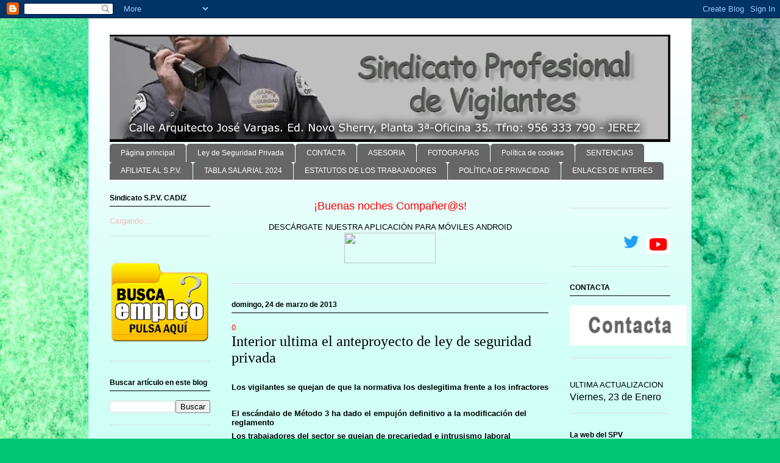

--- FILE ---
content_type: text/html; charset=UTF-8
request_url: https://sindicatoprofesionalvigilantes.blogspot.com/2013/03/interior-ultima-el-anteproyecto-de-ley.html
body_size: 23941
content:
<!DOCTYPE html>
<html class='v2' dir='ltr' xmlns='http://www.w3.org/1999/xhtml' xmlns:b='http://www.google.com/2005/gml/b' xmlns:data='http://www.google.com/2005/gml/data' xmlns:expr='http://www.google.com/2005/gml/expr'>
<head>
<link href='https://www.blogger.com/static/v1/widgets/335934321-css_bundle_v2.css' rel='stylesheet' type='text/css'/>
<meta content='IE=EmulateIE7' http-equiv='X-UA-Compatible'/>
<meta content='width=1100' name='viewport'/>
<meta content='text/html; charset=UTF-8' http-equiv='Content-Type'/>
<meta content='blogger' name='generator'/>
<link href='https://sindicatoprofesionalvigilantes.blogspot.com/favicon.ico' rel='icon' type='image/x-icon'/>
<link href='https://sindicatoprofesionalvigilantes.blogspot.com/2013/03/interior-ultima-el-anteproyecto-de-ley.html' rel='canonical'/>
<link rel="alternate" type="application/atom+xml" title="Sindicato S.P.V. CADIZ - Atom" href="https://sindicatoprofesionalvigilantes.blogspot.com/feeds/posts/default" />
<link rel="alternate" type="application/rss+xml" title="Sindicato S.P.V. CADIZ - RSS" href="https://sindicatoprofesionalvigilantes.blogspot.com/feeds/posts/default?alt=rss" />
<link rel="service.post" type="application/atom+xml" title="Sindicato S.P.V. CADIZ - Atom" href="https://www.blogger.com/feeds/488101787284332970/posts/default" />

<link rel="alternate" type="application/atom+xml" title="Sindicato S.P.V. CADIZ - Atom" href="https://sindicatoprofesionalvigilantes.blogspot.com/feeds/2392713672909529246/comments/default" />
<!--Can't find substitution for tag [blog.ieCssRetrofitLinks]-->
<link href='http://www.zoomnews.es/sites/default/files/images/vigilante-seguridad-mujer-getty-14032013.columnas_8.jpg' rel='image_src'/>
<meta content='https://sindicatoprofesionalvigilantes.blogspot.com/2013/03/interior-ultima-el-anteproyecto-de-ley.html' property='og:url'/>
<meta content='Interior ultima el anteproyecto de ley de seguridad privada' property='og:title'/>
<meta content='La web de la Seguridad Privada, toda la actualidad la podrás encontrar aquí en el S.P.V.' property='og:description'/>
<meta content='https://lh3.googleusercontent.com/blogger_img_proxy/AEn0k_sqwHiMF2jQVdQNcOAWoS8A3o0L377s_FBGrCHJ7WHQ5tCJzDJSMG9AjUj34xIdfwY2BvaIgpSfOH9wYrTY2C7vzqF2z9fNUxdvI0h38Ps553HRNfT6LXe0eXnMjSQ9fKn4zeM2bVpw_62jncCHP4MxmFsiS2vzSZgvoaOfCCgwxGi90fdbD3h9g1lAhg=w1200-h630-p-k-no-nu' property='og:image'/>
<title>
Sindicato S.P.V. CADIZ: Interior ultima el anteproyecto de ley de seguridad privada
</title>
<style id='page-skin-1' type='text/css'><!--
/*
-----------------------------------------------
Blogger Template Style
Name:     Ethereal
Designer: Jason Morrow
URL:      jasonmorrow.etsy.com
----------------------------------------------- */
/* Variable definitions
====================
<Variable name="keycolor" description="Main Color" type="color" default="#000000"/>
<Group description="Body Text" selector="body">
<Variable name="body.font" description="Font" type="font"
default="normal normal 13px Arial, Tahoma, Helvetica, FreeSans, sans-serif"/>
<Variable name="body.text.color" description="Text Color" type="color" default="#666666"/>
</Group>
<Group description="Background" selector=".body-fauxcolumns-outer">
<Variable name="body.background.color" description="Outer Background" type="color" default="#fb5e53"/>
<Variable name="content.background.color" description="Main Background" type="color" default="#ffffff"/>
<Variable name="body.border.color" description="Border Color" type="color" default="#fb5e53"/>
</Group>
<Group description="Links" selector=".main-inner">
<Variable name="link.color" description="Link Color" type="color" default="#2198a6"/>
<Variable name="link.visited.color" description="Visited Color" type="color" default="#4d469c"/>
<Variable name="link.hover.color" description="Hover Color" type="color" default="#ff0000"/>
</Group>
<Group description="Blog Title" selector=".header h1">
<Variable name="header.font" description="Font" type="font"
default="normal normal 60px Times, 'Times New Roman', FreeSerif, serif"/>
<Variable name="header.text.color" description="Text Color" type="color" default="#ff8b8b"/>
</Group>
<Group description="Blog Description" selector=".header .description">
<Variable name="description.text.color" description="Description Color" type="color"
default="#666666"/>
</Group>
<Group description="Tabs Text" selector=".tabs-inner .widget li a">
<Variable name="tabs.font" description="Font" type="font"
default="normal normal 12px Arial, Tahoma, Helvetica, FreeSans, sans-serif"/>
<Variable name="tabs.selected.text.color" description="Selected Color" type="color" default="#ffffff"/>
<Variable name="tabs.text.color" description="Text Color" type="color" default="#000000"/>
</Group>
<Group description="Tabs Background" selector=".tabs-outer .PageList">
<Variable name="tabs.selected.background.color" description="Selected Color" type="color" default="#ffa183"/>
<Variable name="tabs.background.color" description="Background Color" type="color" default="#ffdfc7"/>
<Variable name="tabs.border.bevel.color" description="Bevel Color" type="color" default="#fb5e53"/>
</Group>
<Group description="Post Title" selector="h3.post-title, h4, h3.post-title a">
<Variable name="post.title.font" description="Font" type="font"
default="normal normal 24px Times, Times New Roman, serif"/>
<Variable name="post.title.text.color" description="Text Color" type="color" default="#2198a6"/>
</Group>
<Group description="Gadget Title" selector="h2">
<Variable name="widget.title.font" description="Title Font" type="font"
default="normal bold 12px Arial, Tahoma, Helvetica, FreeSans, sans-serif"/>
<Variable name="widget.title.text.color" description="Text Color" type="color" default="#000000"/>
<Variable name="widget.title.border.bevel.color" description="Bevel Color" type="color" default="#dbdbdb"/>
</Group>
<Group description="Accents" selector=".main-inner .widget">
<Variable name="widget.alternate.text.color" description="Alternate Color" type="color" default="#cccccc"/>
<Variable name="widget.border.bevel.color" description="Bevel Color" type="color" default="#dbdbdb"/>
</Group>
<Variable name="body.background" description="Body Background" type="background"
color="#38c088" default="$(color) none repeat-x scroll top left"/>
<Variable name="body.background.gradient" description="Body Gradient Cap" type="url"
default="none"/>
<Variable name="body.background.imageBorder" description="Body Image Border" type="url"
default="none"/>
<Variable name="body.background.imageBorder.position.left" description="Body Image Border Left" type="length"
default="0"/>
<Variable name="body.background.imageBorder.position.right" description="Body Image Border Right" type="length"
default="0"/>
<Variable name="header.background.gradient" description="Header Background Gradient" type="url" default="none"/>
<Variable name="content.background.gradient" description="Content Gradient" type="url" default="none"/>
<Variable name="link.decoration" description="Link Decoration" type="string" default="none"/>
<Variable name="link.visited.decoration" description="Link Visited Decoration" type="string" default="none"/>
<Variable name="link.hover.decoration" description="Link Hover Decoration" type="string" default="underline"/>
<Variable name="widget.padding.top" description="Widget Padding Top" type="length" default="15px"/>
<Variable name="date.space" description="Date Space" type="length" default="15px"/>
<Variable name="post.first.padding.top" description="First Post Padding Top" type="length" default="0"/>
<Variable name="mobile.background.overlay" description="Mobile Background Overlay" type="string" default=""/>
<Variable name="mobile.background.size" description="Mobile Background Size" type="string" default="auto"/>
<Variable name="startSide" description="Side where text starts in blog language" type="automatic" default="left"/>
<Variable name="endSide" description="Side where text ends in blog language" type="automatic" default="right"/>
*/
/* Content
----------------------------------------------- */
body, .body-fauxcolumn-outer {
font: normal normal 13px Arial, Tahoma, Helvetica, FreeSans, sans-serif;
color: #000000;
background: #00C675 url(//themes.googleusercontent.com/image?id=0BwVBOzw_-hbMMGY4YzQ0NTgtYTg2OS00NDE0LWIyNDUtMDQ5YWQ5Mjk2OTUx) repeat fixed top center /* Credit: Roofoo (http://www.istockphoto.com/googleimages.php?id=417085&platform=blogger) */;
}
html body .content-outer {
min-width: 0;
max-width: 100%;
width: 100%;
}
a:link {
text-decoration: none;
color: #ff0000;
}
a:visited {
text-decoration: none;
color: #ff0000;
}
a:hover {
text-decoration: underline;
color: #000000;
}
.main-inner {
padding-top: 15px;
}
.body-fauxcolumn-outer {
background: transparent none repeat-x scroll top center;
}
.content-fauxcolumns .fauxcolumn-inner {
background: #d0fff6 url(//www.blogblog.com/1kt/ethereal/white-fade.png) repeat-x scroll top left;
border-left: 1px solid #b7f6ff;
border-right: 1px solid #b7f6ff;
}
/* Flexible Background
----------------------------------------------- */
.content-fauxcolumn-outer .fauxborder-left {
width: 100%;
padding-left: 0;
margin-left: -0;
background-color: transparent;
background-image: none;
background-repeat: no-repeat;
background-position: left top;
}
.content-fauxcolumn-outer .fauxborder-right {
margin-right: -0;
width: 0;
background-color: transparent;
background-image: none;
background-repeat: no-repeat;
background-position: right top;
}
/* Columns
----------------------------------------------- */
.content-inner {
padding: 0;
}
/* Header
----------------------------------------------- */
.header-inner {
padding: 27px 0 3px;
}
.header-inner .section {
margin: 0 35px;
}
.Header h1 {
font: normal normal 60px Times, 'Times New Roman', FreeSerif, serif;
color: #399a72;
}
.Header h1 a {
color: #399a72;
}
.Header .description {
font-size: 115%;
color: #000000;
}
.header-inner .Header .titlewrapper,
.header-inner .Header .descriptionwrapper {
padding-left: 0;
padding-right: 0;
margin-bottom: 0;
}
/* Tabs
----------------------------------------------- */
.tabs-outer {
position: relative;
background: transparent;
}
.tabs-cap-top, .tabs-cap-bottom {
position: absolute;
width: 100%;
}
.tabs-cap-bottom {
bottom: 0;
}
.tabs-inner {
padding: 0;
}
.tabs-inner .section {
margin: 0 35px;
}
*+html body .tabs-inner .widget li {
padding: 1px;
}
.PageList {
border-bottom: 1px solid #ffffff;
}
.tabs-inner .widget li.selected a,
.tabs-inner .widget li a:hover {
position: relative;
-moz-border-radius-topleft: 5px;
-moz-border-radius-topright: 5px;
-webkit-border-top-left-radius: 5px;
-webkit-border-top-right-radius: 5px;
-goog-ms-border-top-left-radius: 5px;
-goog-ms-border-top-right-radius: 5px;
border-top-left-radius: 5px;
border-top-right-radius: 5px;
background: #666666 none ;
color: #ffffff;
}
.tabs-inner .widget li a {
display: inline-block;
margin: 0;
margin-right: 1px;
padding: .65em 1.5em;
font: normal normal 12px Arial, Tahoma, Helvetica, FreeSans, sans-serif;
color: #ffffff;
background-color: #666666;
-moz-border-radius-topleft: 5px;
-moz-border-radius-topright: 5px;
-webkit-border-top-left-radius: 5px;
-webkit-border-top-right-radius: 5px;
-goog-ms-border-top-left-radius: 5px;
-goog-ms-border-top-right-radius: 5px;
border-top-left-radius: 5px;
border-top-right-radius: 5px;
}
/* Headings
----------------------------------------------- */
h2 {
font: normal bold 12px Verdana, Geneva, sans-serif;
color: #000000;
}
/* Widgets
----------------------------------------------- */
.main-inner .column-left-inner {
padding: 0 0 0 20px;
}
.main-inner .column-left-inner .section {
margin-right: 0;
}
.main-inner .column-right-inner {
padding: 0 20px 0 0;
}
.main-inner .column-right-inner .section {
margin-left: 0;
}
.main-inner .section {
padding: 0;
}
.main-inner .widget {
padding: 0 0 15px;
margin: 20px 0;
border-bottom: 1px solid #d9d9d9;
}
.main-inner .widget h2 {
margin: 0;
padding: .6em 0 .5em;
}
.footer-inner .widget h2 {
padding: 0 0 .4em;
}
.main-inner .widget h2 + div, .footer-inner .widget h2 + div {
padding-top: 15px;
}
.main-inner .widget .widget-content {
margin: 0;
padding: 15px 0 0;
}
.main-inner .widget ul, .main-inner .widget #ArchiveList ul.flat {
margin: -15px -15px -15px;
padding: 0;
list-style: none;
}
.main-inner .sidebar .widget h2 {
border-bottom: 1px solid #000000;
}
.main-inner .widget #ArchiveList {
margin: -15px 0 0;
}
.main-inner .widget ul li, .main-inner .widget #ArchiveList ul.flat li {
padding: .5em 15px;
text-indent: 0;
}
.main-inner .widget #ArchiveList ul li {
padding-top: .25em;
padding-bottom: .25em;
}
.main-inner .widget ul li:first-child, .main-inner .widget #ArchiveList ul.flat li:first-child {
border-top: none;
}
.main-inner .widget ul li:last-child, .main-inner .widget #ArchiveList ul.flat li:last-child {
border-bottom: none;
}
.main-inner .widget .post-body ul {
padding: 0 2.5em;
margin: .5em 0;
list-style: disc;
}
.main-inner .widget .post-body ul li {
padding: 0.25em 0;
margin-bottom: .25em;
color: #000000;
border: none;
}
.footer-inner .widget ul {
padding: 0;
list-style: none;
}
.widget .zippy {
color: #5d5d5d;
}
/* Posts
----------------------------------------------- */
.main.section {
margin: 0 20px;
}
body .main-inner .Blog {
padding: 0;
background-color: transparent;
border: none;
}
.main-inner .widget h2.date-header {
border-bottom: 1px solid #000000;
}
.date-outer {
position: relative;
margin: 15px 0 20px;
}
.date-outer:first-child {
margin-top: 0;
}
.date-posts {
clear: both;
}
.post-outer, .inline-ad {
border-bottom: 1px solid #d9d9d9;
padding: 30px 0;
}
.post-outer {
padding-bottom: 10px;
}
.post-outer:first-child {
padding-top: 0;
border-top: none;
}
.post-outer:last-child, .inline-ad:last-child {
border-bottom: none;
}
.post-body img {
padding: 8px;
}
h3.post-title, h4 {
font: normal normal 24px Times, Times New Roman, serif;
color: #000000;
}
h3.post-title a {
font: normal normal 24px Times, Times New Roman, serif;
color: #000000;
text-decoration: none;
}
h3.post-title a:hover {
color: #000000;
text-decoration: underline;
}
.post-header {
margin: 0 0 1.5em;
}
.post-body {
line-height: 1.4;
}
.post-footer {
margin: 1.5em 0 0;
}
#blog-pager {
padding: 15px;
}
.blog-feeds, .post-feeds {
margin: 1em 0;
text-align: center;
}
.post-outer .comments {
margin-top: 2em;
}
/* Comments
----------------------------------------------- */
.comments .comments-content .icon.blog-author {
background-repeat: no-repeat;
background-image: url([data-uri]);
}
.comments .comments-content .loadmore a {
background: #d0fff6 url(//www.blogblog.com/1kt/ethereal/white-fade.png) repeat-x scroll top left;
}
.comments .comments-content .loadmore a {
border-top: 1px solid #000000;
border-bottom: 1px solid #000000;
}
.comments .comment-thread.inline-thread {
background: #d0fff6 url(//www.blogblog.com/1kt/ethereal/white-fade.png) repeat-x scroll top left;
}
.comments .continue {
border-top: 2px solid #000000;
}
/* Footer
----------------------------------------------- */
.footer-inner {
padding: 30px 0;
overflow: hidden;
}
/* Mobile
----------------------------------------------- */
body.mobile  {
background-size: auto
}
.mobile .body-fauxcolumn-outer {
background: ;
}
.mobile .content-fauxcolumns .fauxcolumn-inner {
opacity: 0.75;
}
.mobile .content-fauxcolumn-outer .fauxborder-right {
margin-right: 0;
}
.mobile-link-button {
background-color: #666666;
}
.mobile-link-button a:link, .mobile-link-button a:visited {
color: #ffffff;
}
.mobile-index-contents {
color: #444444;
}
.mobile .body-fauxcolumn-outer {
background-size: 100% auto;
}
.mobile .mobile-date-outer {
border-bottom: transparent;
}
.mobile .PageList {
border-bottom: none;
}
.mobile .tabs-inner .section {
margin: 0;
}
.mobile .tabs-inner .PageList .widget-content {
background: #666666 none;
color: #ffffff;
}
.mobile .tabs-inner .PageList .widget-content .pagelist-arrow {
border-left: 1px solid #ffffff;
}
.mobile .footer-inner {
overflow: visible;
}
body.mobile .AdSense {
margin: 0 -10px;
}
.numComments {
background: url (https://blogger.googleusercontent.com/img/b/R29vZ2xl/AVvXsEhCrsTDJpJy0g5C2gjVBiwamNwNQ92gSpt0yzsuGvbsjqNQTll6DUffi6qWz1JDDUIsPdDR5wfjGHzgJ2YLzZCC6TnbBBzIMcSjLOu5u0wCrOA2bDlv1_DUzg0eOMPW9JQPVZMRScvzaEQ/s320-r/numcommentsVE.png) no-repeat top right;
float:right;
text-align: center;
padding: 10px 0 0 0;
font-size: 150%;
width: 50px;
height:50px;
color: #fff;
}
.numComments a:link{
color: #CODIGO HEXADECIMAL;
}
.numComments a:visited{
color: #CODIGO HEXADECIMAL;
}
.numComments a:hover{
color: #CODIGO HEXADECIMAL;
}.numComments {
background: url (https://blogger.googleusercontent.com/img/b/R29vZ2xl/AVvXsEhCrsTDJpJy0g5C2gjVBiwamNwNQ92gSpt0yzsuGvbsjqNQTll6DUffi6qWz1JDDUIsPdDR5wfjGHzgJ2YLzZCC6TnbBBzIMcSjLOu5u0wCrOA2bDlv1_DUzg0eOMPW9JQPVZMRScvzaEQ/s320-r/numcommentsVE.png) no-repeat top right;
float:right;
text-align: center;
padding: 10px 0 0 0;
font-size: 150%;
width: 50px;
height:50px;
color: #fff;
}
.numComments a:link{
color: #CODIGO HEXADECIMAL;
}
.numComments a:visited{
color: #CODIGO HEXADECIMAL;
}
.numComments a:hover{
color: #CODIGO HEXADECIMAL;
}.numComments {
background: url (https://blogger.googleusercontent.com/img/b/R29vZ2xl/AVvXsEhCrsTDJpJy0g5C2gjVBiwamNwNQ92gSpt0yzsuGvbsjqNQTll6DUffi6qWz1JDDUIsPdDR5wfjGHzgJ2YLzZCC6TnbBBzIMcSjLOu5u0wCrOA2bDlv1_DUzg0eOMPW9JQPVZMRScvzaEQ/s320-r/numcommentsVE.png) no-repeat top right;
float:right;
text-align: center;
padding: 10px 0 0 0;
font-size: 150%;
width: 50px;
height:50px;
color: #fff;
}
.numComments a:link{
color: #CODIGO HEXADECIMAL;
}
.numComments a:visited{
color: #CODIGO HEXADECIMAL;
}
.numComments a:hover{
color: #CODIGO HEXADECIMAL;
}.numComments {
background: url (https://blogger.googleusercontent.com/img/b/R29vZ2xl/AVvXsEhCrsTDJpJy0g5C2gjVBiwamNwNQ92gSpt0yzsuGvbsjqNQTll6DUffi6qWz1JDDUIsPdDR5wfjGHzgJ2YLzZCC6TnbBBzIMcSjLOu5u0wCrOA2bDlv1_DUzg0eOMPW9JQPVZMRScvzaEQ/s320-r/numcommentsVE.png) no-repeat top right;
float:right;
text-align: center;
padding: 10px 0 0 0;
font-size: 150%;
width: 50px;
height:50px;
color: #fff;
}
.numComments a:link{
color: #CODIGO HEXADECIMAL;
}
.numComments a:visited{
color: #CODIGO HEXADECIMAL;
}
.numComments a:hover{
color: #CODIGO HEXADECIMAL;
}.numComments {
background: url (https://blogger.googleusercontent.com/img/b/R29vZ2xl/AVvXsEhCrsTDJpJy0g5C2gjVBiwamNwNQ92gSpt0yzsuGvbsjqNQTll6DUffi6qWz1JDDUIsPdDR5wfjGHzgJ2YLzZCC6TnbBBzIMcSjLOu5u0wCrOA2bDlv1_DUzg0eOMPW9JQPVZMRScvzaEQ/s320-r/numcommentsVE.png) no-repeat top right;
float:right;
text-align: center;
padding: 10px 0 0 0;
font-size: 150%;
width: 50px;
height:50px;
color: #fff;
}
.numComments a:link{
color: #CODIGO HEXADECIMAL;
}
.numComments a:visited{
color: #CODIGO HEXADECIMAL;
}
.numComments a:hover{
color: #CODIGO HEXADECIMAL;
}.numComments {
background: url (https://blogger.googleusercontent.com/img/b/R29vZ2xl/AVvXsEhCrsTDJpJy0g5C2gjVBiwamNwNQ92gSpt0yzsuGvbsjqNQTll6DUffi6qWz1JDDUIsPdDR5wfjGHzgJ2YLzZCC6TnbBBzIMcSjLOu5u0wCrOA2bDlv1_DUzg0eOMPW9JQPVZMRScvzaEQ/s320-r/numcommentsVE.png) no-repeat top right;
float:right;
text-align: center;
padding: 10px 0 0 0;
font-size: 150%;
width: 50px;
height:50px;
color: #fff;
}
.numComments a:link{
color: #CODIGO HEXADECIMAL;
}
.numComments a:visited{
color: #CODIGO HEXADECIMAL;
}
.numComments a:hover{
color: #CODIGO HEXADECIMAL;
}.numComments {
background: url (https://blogger.googleusercontent.com/img/b/R29vZ2xl/AVvXsEhCrsTDJpJy0g5C2gjVBiwamNwNQ92gSpt0yzsuGvbsjqNQTll6DUffi6qWz1JDDUIsPdDR5wfjGHzgJ2YLzZCC6TnbBBzIMcSjLOu5u0wCrOA2bDlv1_DUzg0eOMPW9JQPVZMRScvzaEQ/s320-r/numcommentsVE.png) no-repeat top right;
float:right;
text-align: center;
padding: 10px 0 0 0;
font-size: 150%;
width: 50px;
height:50px;
color: #fff;
}
.numComments a:link{
color: #CODIGO HEXADECIMAL;
}
.numComments a:visited{
color: #CODIGO HEXADECIMAL;
}
.numComments a:hover{
color: #CODIGO HEXADECIMAL;
}.numComments {
background: url (https://blogger.googleusercontent.com/img/b/R29vZ2xl/AVvXsEhCrsTDJpJy0g5C2gjVBiwamNwNQ92gSpt0yzsuGvbsjqNQTll6DUffi6qWz1JDDUIsPdDR5wfjGHzgJ2YLzZCC6TnbBBzIMcSjLOu5u0wCrOA2bDlv1_DUzg0eOMPW9JQPVZMRScvzaEQ/s320-r/numcommentsVE.png) no-repeat top right;
float:right;
text-align: center;
padding: 10px 0 0 0;
font-size: 150%;
width: 50px;
height:50px;
color: #fff;
}
.numComments a:link{
color: #CODIGO HEXADECIMAL;
}
.numComments a:visited{
color: #CODIGO HEXADECIMAL;
}
.numComments a:hover{
color: #CODIGO HEXADECIMAL;
}.numComments {
background: url (https://blogger.googleusercontent.com/img/b/R29vZ2xl/AVvXsEhCrsTDJpJy0g5C2gjVBiwamNwNQ92gSpt0yzsuGvbsjqNQTll6DUffi6qWz1JDDUIsPdDR5wfjGHzgJ2YLzZCC6TnbBBzIMcSjLOu5u0wCrOA2bDlv1_DUzg0eOMPW9JQPVZMRScvzaEQ/s320-r/numcommentsVE.png) no-repeat top right;
float:right;
text-align: center;
padding: 10px 0 0 0;
font-size: 150%;
width: 50px;
height:50px;
color: #fff;
}
.numComments a:link{
color: #CODIGO HEXADECIMAL;
}
.numComments a:visited{
color: #CODIGO HEXADECIMAL;
}
.numComments a:hover{
color: #CODIGO HEXADECIMAL;
}.numComments {
background: url (https://blogger.googleusercontent.com/img/b/R29vZ2xl/AVvXsEhCrsTDJpJy0g5C2gjVBiwamNwNQ92gSpt0yzsuGvbsjqNQTll6DUffi6qWz1JDDUIsPdDR5wfjGHzgJ2YLzZCC6TnbBBzIMcSjLOu5u0wCrOA2bDlv1_DUzg0eOMPW9JQPVZMRScvzaEQ/s320-r/numcommentsVE.png) no-repeat top right;
float:right;
text-align: center;
padding: 10px 0 0 0;
font-size: 150%;
width: 50px;
height:50px;
color: #fff;
}
.numComments a:link{
color: #CODIGO HEXADECIMAL;
}
.numComments a:visited{
color: #CODIGO HEXADECIMAL;
}
.numComments a:hover{
color: #CODIGO HEXADECIMAL;
}
#HTML9{margin-bottom: -50px !important;}
--></style>
<style id='template-skin-1' type='text/css'><!--
body {
min-width: 990px;
}
.content-outer, .content-fauxcolumn-outer, .region-inner {
min-width: 990px;
max-width: 990px;
_width: 990px;
}
.main-inner .columns {
padding-left: 200px;
padding-right: 200px;
}
.main-inner .fauxcolumn-center-outer {
left: 200px;
right: 200px;
/* IE6 does not respect left and right together */
_width: expression(this.parentNode.offsetWidth -
parseInt("200px") -
parseInt("200px") + 'px');
}
.main-inner .fauxcolumn-left-outer {
width: 200px;
}
.main-inner .fauxcolumn-right-outer {
width: 200px;
}
.main-inner .column-left-outer {
width: 200px;
right: 100%;
margin-left: -200px;
}
.main-inner .column-right-outer {
width: 200px;
margin-right: -200px;
}
#layout {
min-width: 0;
}
#layout .content-outer {
min-width: 0;
width: 800px;
}
#layout .region-inner {
min-width: 0;
width: auto;
}
--></style>
<link href='https://sites.google.com/site/scriptsbalcon/b/balJJverde.css' media='screen' rel='stylesheet' type='text/css'/>
<!-- Ventanas Pop up -->
<script>
      function popUp(URL) {
        day = new Date();
        id = day.getTime();
        eval("page" + id + " = window.open(URL, '" + id + "', 'toolbar=0,scrollbars=0,location=0,statusbar=0,menubar=0,resizable=0,width=600,height=400,left = 212,top = 184');");
             }
    </script>
<link href='https://www.blogger.com/dyn-css/authorization.css?targetBlogID=488101787284332970&amp;zx=a1a42149-2fe0-4165-a745-8867ef2bd97e' media='none' onload='if(media!=&#39;all&#39;)media=&#39;all&#39;' rel='stylesheet'/><noscript><link href='https://www.blogger.com/dyn-css/authorization.css?targetBlogID=488101787284332970&amp;zx=a1a42149-2fe0-4165-a745-8867ef2bd97e' rel='stylesheet'/></noscript>
<meta name='google-adsense-platform-account' content='ca-host-pub-1556223355139109'/>
<meta name='google-adsense-platform-domain' content='blogspot.com'/>

<!-- data-ad-client=ca-pub-0829547525288492 -->

</head>
<body class='loading'>
<div class='navbar section' id='navbar'><div class='widget Navbar' data-version='1' id='Navbar1'><script type="text/javascript">
    function setAttributeOnload(object, attribute, val) {
      if(window.addEventListener) {
        window.addEventListener('load',
          function(){ object[attribute] = val; }, false);
      } else {
        window.attachEvent('onload', function(){ object[attribute] = val; });
      }
    }
  </script>
<div id="navbar-iframe-container"></div>
<script type="text/javascript" src="https://apis.google.com/js/platform.js"></script>
<script type="text/javascript">
      gapi.load("gapi.iframes:gapi.iframes.style.bubble", function() {
        if (gapi.iframes && gapi.iframes.getContext) {
          gapi.iframes.getContext().openChild({
              url: 'https://www.blogger.com/navbar/488101787284332970?po\x3d2392713672909529246\x26origin\x3dhttps://sindicatoprofesionalvigilantes.blogspot.com',
              where: document.getElementById("navbar-iframe-container"),
              id: "navbar-iframe"
          });
        }
      });
    </script><script type="text/javascript">
(function() {
var script = document.createElement('script');
script.type = 'text/javascript';
script.src = '//pagead2.googlesyndication.com/pagead/js/google_top_exp.js';
var head = document.getElementsByTagName('head')[0];
if (head) {
head.appendChild(script);
}})();
</script>
</div></div>
<div class='body-fauxcolumns'>
<div class='fauxcolumn-outer body-fauxcolumn-outer'>
<div class='cap-top'>
<div class='cap-left'></div>
<div class='cap-right'></div>
</div>
<div class='fauxborder-left'>
<div class='fauxborder-right'></div>
<div class='fauxcolumn-inner'>
</div>
</div>
<div class='cap-bottom'>
<div class='cap-left'></div>
<div class='cap-right'></div>
</div>
</div>
</div>
<div class='content'>
<div class='content-fauxcolumns'>
<div class='fauxcolumn-outer content-fauxcolumn-outer'>
<div class='cap-top'>
<div class='cap-left'></div>
<div class='cap-right'></div>
</div>
<div class='fauxborder-left'>
<div class='fauxborder-right'></div>
<div class='fauxcolumn-inner'>
</div>
</div>
<div class='cap-bottom'>
<div class='cap-left'></div>
<div class='cap-right'></div>
</div>
</div>
</div>
<div class='content-outer'>
<div class='content-cap-top cap-top'>
<div class='cap-left'></div>
<div class='cap-right'></div>
</div>
<div class='fauxborder-left content-fauxborder-left'>
<div class='fauxborder-right content-fauxborder-right'></div>
<div class='content-inner'>
<header>
<div class='header-outer'>
<div class='header-cap-top cap-top'>
<div class='cap-left'></div>
<div class='cap-right'></div>
</div>
<div class='fauxborder-left header-fauxborder-left'>
<div class='fauxborder-right header-fauxborder-right'></div>
<div class='region-inner header-inner'>
<div class='header section' id='header'><div class='widget Header' data-version='1' id='Header1'>
<div id='header-inner'>
<a href='https://sindicatoprofesionalvigilantes.blogspot.com/' style='display: block'>
<img alt='Sindicato S.P.V. CADIZ' height='176px; ' id='Header1_headerimg' src='https://blogger.googleusercontent.com/img/b/R29vZ2xl/AVvXsEjIARkVj5-VPJMhnCaufEgPefQDo1FiSydZc_-TEyFnbfIuu97TGC6aRgHDeLVjVlOxQWswJfgW8V-tuZ2vWiJUSSv2PtA4K8XqWCs7ibVQ_K5Zdves8q9jYACZevSR0oRsfpM96uW3EU8/s920/cabecera%252520web%2525202.jpg' style='display: block' width='920px; '/>
</a>
</div>
</div></div>
</div>
</div>
<div class='header-cap-bottom cap-bottom'>
<div class='cap-left'></div>
<div class='cap-right'></div>
</div>
</div>
</header>
<div class='tabs-outer'>
<div class='tabs-cap-top cap-top'>
<div class='cap-left'></div>
<div class='cap-right'></div>
</div>
<div class='fauxborder-left tabs-fauxborder-left'>
<div class='fauxborder-right tabs-fauxborder-right'></div>
<div class='region-inner tabs-inner'>
<div class='tabs section' id='crosscol'><div class='widget PageList' data-version='1' id='PageList1'>
<h2>
Páginas
</h2>
<div class='widget-content'>
<ul>
<li>
<a href='https://sindicatoprofesionalvigilantes.blogspot.com/'>
Página principal
</a>
</li>
<li>
<a href='http://www.boe.es/boe/dias/2014/04/05/pdfs/BOE-A-2014-3649.pdf'>
Ley de Seguridad Privada 
</a>
</li>
<li>
<a href='http://www.sindicatodeseguridad.org/contacta%20con%20spv.html'>
CONTACTA
</a>
</li>
<li>
<a href='http://www.sindicatodeseguridad.org/asesoria%20spv.html'>
ASESORIA
</a>
</li>
<li>
<a href='http://www.sindicatodeseguridad.org/fotografia.html'>
FOTOGRAFIAS
</a>
</li>
<li>
<a href='http://sindicatoprofesionalvigilantes.blogspot.com/p/politica-de-cookies-es-lo-que-tiene-ser.html'>
Política de cookies
</a>
</li>
<li>
<a href='http://www.sindicatodeseguridad.org/sentencias.html'>
SENTENCIAS
</a>
</li>
<li>
<a href='http://www.sindicatodeseguridad.org/afiliacion.html'>
AFILIATE AL S.P.V.
</a>
</li>
<li>
<a href='http://www.sindicatodeseguridad.org/TABLA%20SALARIAL%202024%20SPV.pdf'>
TABLA SALARIAL 2024
</a>
</li>
<li>
<a href='https://www.boe.es/buscar/act.php?id=BOE-A-2015-11430&tn=1&p=20240112'>
ESTATUTOS DE LOS TRABAJADORES
</a>
</li>
<li>
<a href='https://sindicatoprofesionalvigilantes.blogspot.com/p/politica-de-privacidad.html'>
POLÍTICA DE PRIVACIDAD
</a>
</li>
<li>
<a href='https://sindicatoprofesionalvigilantes.blogspot.com/p/blog-page_25.html'>
ENLACES DE INTERES
</a>
</li>
</ul>
<div class='clear'></div>
</div>
</div></div>
<div class='tabs no-items section' id='crosscol-overflow'></div>
</div>
</div>
<div class='tabs-cap-bottom cap-bottom'>
<div class='cap-left'></div>
<div class='cap-right'></div>
</div>
</div>
<div class='main-outer'>
<div class='main-cap-top cap-top'>
<div class='cap-left'></div>
<div class='cap-right'></div>
</div>
<div class='fauxborder-left main-fauxborder-left'>
<div class='fauxborder-right main-fauxborder-right'></div>
<div class='region-inner main-inner'>
<div class='columns fauxcolumns'>
<div class='fauxcolumn-outer fauxcolumn-center-outer'>
<div class='cap-top'>
<div class='cap-left'></div>
<div class='cap-right'></div>
</div>
<div class='fauxborder-left'>
<div class='fauxborder-right'></div>
<div class='fauxcolumn-inner'>
</div>
</div>
<div class='cap-bottom'>
<div class='cap-left'></div>
<div class='cap-right'></div>
</div>
</div>
<div class='fauxcolumn-outer fauxcolumn-left-outer'>
<div class='cap-top'>
<div class='cap-left'></div>
<div class='cap-right'></div>
</div>
<div class='fauxborder-left'>
<div class='fauxborder-right'></div>
<div class='fauxcolumn-inner'>
</div>
</div>
<div class='cap-bottom'>
<div class='cap-left'></div>
<div class='cap-right'></div>
</div>
</div>
<div class='fauxcolumn-outer fauxcolumn-right-outer'>
<div class='cap-top'>
<div class='cap-left'></div>
<div class='cap-right'></div>
</div>
<div class='fauxborder-left'>
<div class='fauxborder-right'></div>
<div class='fauxcolumn-inner'>
</div>
</div>
<div class='cap-bottom'>
<div class='cap-left'></div>
<div class='cap-right'></div>
</div>
</div>
<!-- corrects IE6 width calculation -->
<div class='columns-inner'>
<div class='column-center-outer'>
<div class='column-center-inner'>
<div class='main section' id='main'><div class='widget HTML' data-version='1' id='HTML12'>
<div class='widget-content'>
<script type="text/javascript">if (window.jQuery) {window.jQuery_1and1 = window.jQuery;}</script><center><span style="font-size: large;"><span class="Apple-style-span" style="color: red;"><script language="JavaScript" type="text/javascript">
//<![CDATA[
<!--
today = new Date()
if(today.getMinutes() < 10){
pad = "0"}
else
pad = "";
document.write ;if((today.getHours() >=6) && (today.getHours() <=9)){
document.write("&#161;Buenos días compañer@s!")
}
if((today.getHours() >=10) && (today.getHours() <=11)){
document.write("&#161;Buenos días compañer@s!")
}
if((today.getHours() >=12) && (today.getHours() <=19)){
document.write("&#161;Buenas tardes compañer@s!")
}
if((today.getHours() >=20) && (today.getHours() <=23)){
document.write("&#161;Buenas noches compañer@s!")
}
if((today.getHours() >=0) && (today.getHours() <=3)){
document.write("&#161;Buenas noches compañer@s!")
}
if((today.getHours() >=4) && (today.getHours() <=5)){
document.write("&#161;Buenas noches Compañer@s!")
}
// -->
//]]>
</script></span></span></center>
<center><p>DESCÁRGATE NUESTRA APLICACIÓN PARA MÓVILES ANDROID<br/><a href="https://play.google.com/store/apps/details?id=com.sindicato.prof.vig"><img src="https://i0.pngocean.com/files/676/607/765/android-google-play-iphone-app-store-android.jpg" width='150' height='50'/></a></p></center>
</div>
<div class='clear'></div>
</div><div class='widget Blog' data-version='1' id='Blog1'>
<div class='blog-posts hfeed'>
<!--Can't find substitution for tag [defaultAdStart]-->

                                        <div class="date-outer">
                                      
<h2 class='date-header'>
<span>
domingo, 24 de marzo de 2013
</span>
</h2>

                                        <div class="date-posts">
                                      
<div class='post-outer'>
<div class='post hentry' itemprop='blogPost' itemscope='itemscope' itemtype='http://schema.org/BlogPosting'>
<meta content='http://www.zoomnews.es/sites/default/files/images/vigilante-seguridad-mujer-getty-14032013.columnas_8.jpg' itemprop='image_url'/>
<meta content='488101787284332970' itemprop='blogId'/>
<meta content='2392713672909529246' itemprop='postId'/>
<a name='2392713672909529246'></a>
<span class='blJJComentBu'>
<a href='https://sindicatoprofesionalvigilantes.blogspot.com/2013/03/interior-ultima-el-anteproyecto-de-ley.html#comment-form'>
0
</a>
</span>
<h3 class='post-title entry-title' itemprop='name'>
Interior ultima el anteproyecto de ley de seguridad privada
</h3>
<div class='post-header'>
<div class='post-header-line-1'></div>
</div>
<div class='post-body entry-content' id='post-body-2392713672909529246' itemprop='description articleBody'>
<h2>
<span style="font-size: small;">Los vigilantes se quejan de que la normativa los deslegitima frente a los infractores</span></h2>
<div class="field-item">
 <h2>
<span style="font-size: small;">El escándalo de Método 3 ha dado el empujón definitivo a la modificación del reglamento</span></h2>
</div>
<div class="field-item">
 </div>
<div class="field-item">
<span style="font-size: small;"><strong>Los trabajadores del sector se quejan de precariedad e intrusismo laboral</strong></span></div>
<div class="separator" style="clear: both; text-align: justify;">
<a href="http://www.zoomnews.es/sites/default/files/images/vigilante-seguridad-mujer-getty-14032013.columnas_8.jpg" imageanchor="1" style="clear: left; float: left; margin-bottom: 1em; margin-right: 1em;"></a><br /></div>
<div class="field-item" style="text-align: justify;">
<a href="http://www.zoomnews.es/sites/default/files/images/vigilante-seguridad-mujer-getty-14032013.columnas_8.jpg" imageanchor="1" style="clear: left; float: left; margin-bottom: 1em; margin-right: 1em;"><img border="0" height="211" src="https://lh3.googleusercontent.com/blogger_img_proxy/AEn0k_sqwHiMF2jQVdQNcOAWoS8A3o0L377s_FBGrCHJ7WHQ5tCJzDJSMG9AjUj34xIdfwY2BvaIgpSfOH9wYrTY2C7vzqF2z9fNUxdvI0h38Ps553HRNfT6LXe0eXnMjSQ9fKn4zeM2bVpw_62jncCHP4MxmFsiS2vzSZgvoaOfCCgwxGi90fdbD3h9g1lAhg=s0-d" width="320"></a>Son las 00.00 en el andén de la madrileña estación de metro de Pacífico. Ya no quedan revisores. Un vigilante de seguridad comprueba en la sala de cámaras que un joven se ha saltado los tornos para evitar pagar el billete. Un compañero recibe el aviso y se acerca al muchacho para indicarle que debe abandonar la estación. "&#191;Qué dices? Si tú eres un <em>segurata</em> de mierda. No me voy de aquí a menos que venga un <em>madero</em>"<em>, </em>le espeta de manera despectiva y finaliza su órdago con un escupitajo. El vigilante no toca a la persona que le está desafiando. Está atado de pies y manos. La <a href="http://www.belt.es/legislacion/" target="_blank">normativa </a>estipula que las actuaciones coercitivas de este colectivo deben de regirse por el principio de proporcionalidad. Esto supone que sólo pueden emplear la fuerza en el caso de que sean agredidos. Si el resultado de ese enfrentamiento resulta desigual y el trabajador causa mayores daños al infractor podría ser acusado de abuso de poder.</div>
<div class="field-item">
<br /></div>
<div class="field-item" style="text-align: justify;">
	"Estamos desprotegidos", asegura <strong>Ignacio Sanchís</strong> [nombre ficticio], un vigilante de 40 años que desarrolla su labor en un supermercado madrileño de la cadena Mercadona. "Los rateros se saben la ley al dedillo. Mejor que tú y que yo. Es habitual que te recuerden cuál es tu sitio a pesar de no tener motivos y estar, encima, cometiendo un falta", manifiesta con hartazgo. Sanchís cuenta un rosario de ocasiones en la que grupos de mujeres que acuden habitualmente al establecimiento para esconder bajo sus faldas latas de salmón, envases de jamón ibérico y otros productos de elevado precio le han indicado que no podía cachearlas. "La ley nos sitúa al mismo nivel que un ciudadano más. Así es imposible hacer nuestro trabajo", protesta. La situación de este gremio contrasta con la de profesores, conductores de autobús o revisores de metro, que en algunas comunidades son autoridad pública. </div>
<div class="field-item" style="text-align: justify;">
&nbsp;</div>
<div class="field-item">
<strong><span style="color: red;"><u>La ley de seguridad privada no ha sido modificada desde hace más de dos décadas</u></span></strong> <div class="field-item">
<br /></div>
<div class="field-item" style="text-align: justify;">
	Hace apenas unos días se ha celebrado la <a href="http://www.google.es/url?sa=t&amp;rct=j&amp;q=&amp;esrc=s&amp;source=web&amp;cd=10&amp;cad=rja&amp;ved=0CHgQFjAJ&amp;url=http%3A%2F%2Fwww.ftspuso.es%2Fsubido%2Fpdf%2FIV%2520cumbre%2520Europea%2520sobre%2520seguridad%2520privada%2520mod.pdf&amp;ei=OSBCUeG9BtO3hAeMkIGgBg&amp;usg=AFQjCNGlQUoZpC5NBtQgnwFWI-Z-JI4SKA&amp;sig2=sd3AmJscQ3TeVlTOOyrLMw" target="_blank">IV Cumbre Europea de Seguridad Privada</a>. El presidente de la Asociación Profesional de Compañías Privadas de Servicios de Seguridad (<a href="http://www.aproser.es/" target="_blank">APROSER</a>), <strong>Javier Tabernero</strong>, ha aprovechado este marco para solicitar un cambio en la <a href="http://noticias.juridicas.com/base_datos/Admin/l23-1992.html" target="_blank">ley de seguridad privada</a> que no se ha modificado desde 1992. "Nuestra normativa ha servido de inspiración a muchos países, tanto europeos como latinoamericanos. Ha permitido avanzar significativamente en la profesionalización del sector con <a href="http://www.interior.gob.es/personal-de-seguridad-privada-23/vigilantes-de-seguridad-536/formacion-551?locale=es" target="_blank">estrictos procesos de autorización</a> de empresas y vigilantes de seguridad. Eso no quita que la ley surgiera desde una profunda desconfianza al sector", desliza. Tabernero recuerda la lucha que tuvo lugar en el Congreso en los días previos a la aprobación de la norma. El sector no logró que su eterna reivindicación fuese incluida en el texto. "Es cierto que entonces desapareció la figura del vigilante jurado y se nos escapó la figura de autoridad, pero las cosas han cambiado. Ahora la seguridad privada está presente de forma palpable en la vida de los ciudadanos. Estamos en los hospitales donde nacen sus hijos, en los colegios donde estudian, en los medios de transporte que utilizamos para desplazarnos y en edificios públicos", argumenta. El secretario general de la asociación, <strong>Eduardo Cobas</strong>, concreta que un 75% de la población mira con buenos ojos a este sector, según recogen sus sondeos.</div>
<div class="field-item">
<div class="separator" style="clear: both; text-align: justify;">
<a href="http://www.zoomnews.es/sites/default/files/images/furgon-blindado-prosegur-europa-press-15032013.columnas_6.jpg" imageanchor="1" style="clear: right; float: right; margin-bottom: 1em; margin-left: 1em;"></a><br /></div>
<a href="http://www.zoomnews.es/sites/default/files/images/furgon-blindado-prosegur-europa-press-15032013.columnas_6.jpg" imageanchor="1" style="clear: right; float: right; margin-bottom: 1em; margin-left: 1em;"><img border="0" height="213" src="https://lh3.googleusercontent.com/blogger_img_proxy/[base64]s0-d" width="320"></a>El ministro del Interior, <strong>Jorge Fernández Díaz</strong>, ha recogido el guante. Asegura que la elaboración de la nueva ley de Seguridad Privada esta ya "muy avanzada" y ha reconocido que el reglamento actual está "superado por el tiempo". Eso sí, a principios de noviembre del pasado año ya había hecho <a href="http://noticias.lainformacion.com/policia-y-justicia/justicia-y-derechos/interior-tiene-muy-avanzado-el-proyecto-para-nueva-ley-de-seguridad-privada_dikZohc8TzQwF0k3bMMmF6/" target="_blank">unas declaraciones muy similares</a>. Desde APROSER confían en que el momento esté cerca. "El anteproyecto podría estar listo en un par de semanas", aventura uno de sus portavoces.<br />
<div class="field-item" style="text-align: justify;">
		El reciente <a href="http://www.zoomnews.es/actualidad/espana/policia-detiene-al-director-metodo-3-y-tres-detectives-agencia-revelacion-secretos" target="_blank">escándalo de Método 3</a> les ha dado el empujón definitivo, puesto que vigilantes y detectives comparten ley. Fernández Díaz adelanta que el documento en el que están trabajando ofrecerá más garantías jurídicas al sector y a los ciudadanos, ya que regulará, controlará y clarificará los<a href="http://www.elidealgallego.com/articulo/espana/interior-dice-que-ley-de-seguridad-privada-dara-garantias-juridicas-al-sector/20130314164621116904.html" target="_blank"> servicios que prestan los despachos de detectives</a>. "Es necesaria una estrecha colaboración entre los cuerpos de seguridad del Estado y el sector de seguridad privada", ha admitido el ministro ante la prensa. Los datos respaldan su afirmación. Según los datos de Interior, España cuenta con 207.212 vigilantes de seguridad habilitados que, sólo en 2011, realizaron 1.135.789 servicios. La cifra es prácticamente pareja al número de agentes Públicos. Guardia Civil, Policía Nacional y Local, Mossos D'Esquadra, Ertzaintza y Policía Foral contabilizan una plantilla total de 243.580 funcionarios. "Esto no implica una privatización de la seguridad, sino un esfuerzo por aprovechar los servicios del sector privado", ha puntualizado Fernández Díaz. Sin embargo, el contenido del <a href="http://www.cincodias.com/articulo/empresas/ue-estudia-reforma-sector-seguridad-privada/20081216cdscdiemp_24/" target="_blank">Libro Blanco de la Seguridad en Europa</a>, incluye objetivos futuros que ponen en tela de juicio esta afirmación.</div>
<div class="field-item">
<div class="field-item" id="sumario-0">
<div class="sumario">
<h4>
<u><span style="color: red;"> El ministro de Interior reconoce que los cuerpos de seguridad del Estado requieren la colaboración del sector privado </span></u></h4>
</div>
</div>
<div class="field-item">
<br /></div>
<div class="field-item" style="text-align: justify;">
		Este documento elaborado por <strong>Marc Cools</strong>, <a href="http://www.marccools.be/quisuije.html" target="_blank">profesor de Criminología de la Universidad de Bruselas</a>, dibuja un mercado ferozmente competitivo, que lleva cayendo en picado desde 2009. La estrategia que ha diseñado para evitar que esta deriva continúe, pasa por ocupar nuevos segmentos de mercado que copan puestos de funcionarios públicos. Se menciona la vigilancia de presos en libertad condicional, refuerzo de la seguridad de médicos y farmacéuticos o control de alumnos en centros educativos. Tabernero justifica el avance de su colectivo en este nicho. "España está atravesando una profunda crisis que afecta a la seguridad privada por la situación económica de nuestros clientes. Esto ha contribuido a reducir en poco más de cuatro años nuestra facturación en más de 20 puntos porcentuales. Nos ha obligado a disminuir los márgenes comerciales y a sufrir fuertes retrasos en los pagos", lamenta.</div>
<div class="field-item">
<div class="separator" style="clear: both; text-align: justify;">
<a href="http://www.zoomnews.es/sites/default/files/images/vigilante-seguridad-empresa-canaria-wikipedia-15032013.columnas_6.jpg" imageanchor="1" style="clear: right; float: right; margin-bottom: 1em; margin-left: 1em;"></a><br /></div>
<a href="http://www.zoomnews.es/sites/default/files/images/vigilante-seguridad-empresa-canaria-wikipedia-15032013.columnas_6.jpg" imageanchor="1" style="clear: right; float: right; margin-bottom: 1em; margin-left: 1em;"><img border="0" height="320" src="https://lh3.googleusercontent.com/blogger_img_proxy/[base64]s0-d" width="213"></a>Los trabajadores son los primeros en lamerse las heridas. La media de edad de los vigilantes ronda los 41 años y su nivel medio de formación está fijado en la Enseñanza Obligatoria, según la información facilitada por APROSER. La veteranía no les libra de la precariedad laboral. La mayoría cobra salarios bajos que se sitúan en torno a los 1.275 euros de media al mes en el caso de España; aunque el base ronda los 870. Otra de las características del sector es su elevada tasa de rotación, que conlleva consecuencias nefastas para el personal. <br />
<div class="field-item">
<strong>Miguel Arroyo</strong> [nombre ficticio], tiene 27 años y lleva adscrito ocho años a una de las cuatro mayores empresas de seguridad que operan en España.  Desempeña su labor desde 2010 en las oficinas centrales de una compañía que ha empezado a tener problemas de liquidez. Las subcontratas fueron las primeras en recibir impagos y la empresa de seguridad decidió asumir los costes de las nóminas de sus trabajadores hasta que la situación se hizo insostenible. Después de varios meses, advirtieron a los vigilantes que rompían su relación laboral con su deudor y una pyme pasaba a hacerse cargo de las rondas. Arroyo se teme lo peor: una subrogación. </div>
<div class="field-item">
<span style="color: red;"><u></u></span>&nbsp;<div class="field-item">
<span style="color: red;"><u><strong>La adjudicación de la gestión penitenciaria a empresas privadas en casos de arrestos domiciliarios se plantea como un segmento de crecimiento</strong></u></span> <div class="field-item">
<br /></div>
<div class="field-item" style="text-align: justify;">
		La normativa contempla que la empresa entrante, está obligada a asumir los contratos adscritos al servicio que se les adjudica, siempre que se acredite una antigüedad mínima en el puesto de siete meses. Esto que podría parecer una garantía para los vigilantes, puede proporcionarles un pase más que probable a la cola del paro. "Nuestra compañía no pudo hacer frente al pufo que le dejó su cliente a pesar de ser fuerte en el sector. Una más pequeña, se irá a la quiebra en poco tiempo y , como consecuencia, todos los subrogados se quedarán en la calle. Es injusto que uno tenga que interrumpir una relación laboral de años porque la normativa lo recoja así. Nos vemos abocados a un futuro negro", censura.</div>
<div class="field-item" style="text-align: justify;">
		La relación con el cliente no sólo genera dolores de cabeza a la empresa de seguridad. Los propios vigilantes denuncian presiones con asiduidad. "Los supermercados donde trabajo nos exigen un mínimo de intervenciones mensuales. Los jefes de tienda están obsesionados con que justifiquemos nuestro puesto y, algunas veces, me he visto obligado a apuntar cosas que rozan el absurdo para salvar el pellejo", reconoce. Cita situaciones rocambolescas como calificar de mendicidad que un comprador pida dos céntimos en caja a otro cliente para completar el pago de un perfume o considerar comportamiento delictivo que una anciana porte una barra labial gastada sin tique aunque la lleve como muestra para comprar el mismo modelo. Mercadona niega que exista una directriz en la cadena que exija cupos a los vigilantes. "Tenemos contratadas a varias empresas de seguridad en las tiendas, a las que les pedimos que trabajen en la seguridad de jefes y trabajadores&#8221;, responde escuetamente una portavoz.</div>
<div class="field-item">
<span style="color: red;"><u></u></span>&nbsp;<div class="field-item">
<span style="color: red;"><u><strong>Algunos trabajadores denuncian la imposición de cuotas mínimas de intervención que deben justificarse mensualmente y por escrito</strong></u></span> <div class="field-item">
<br /></div>
<div class="field-item" style="text-align: justify;">
		El delegado valenciano del Sindicato Autónomo de Trabajadores de Empresas de Seguridad (<a href="http://www.sindicatoates.com/" target="_blank">ATES</a>) puntualiza que el vigilante se encuentra permanentemente en un delicado equilibrio entre el cliente y la empresa. "Las compañías ajenas al mundo de la seguridad no acaban de entender que no somos un gasto, sino una inversión. Una buena vigilancia impide visitas indeseadas, robos, deterioro de las infraestructuras y transmite tranquilidad", defiende. Algunos clientes se resisten a delegar la dirección de este servicio en la empresa de seguridad e imponen a sus propios criterios a los vigilantes. "Es lógico que se preocupen por su negocio, pero la medida es antiproducente", advierte.</div>
<div class="field-item" style="text-align: justify;">
		Este delegado sindical de ATES lleva más de 20 años trabajando en el traslado de capital en furgones blindados. Es uno de los pocos que lleva arma reglamentaria y no duda en expresar su preocupación por la situación que atraviesan. "Las compañías de seguridad se dan leches por hacer el servicio más barato que su competidor y muchas veces ajustan tanto el lazo que nos vemos desamparados", apunta este sexagenario que prefiere omitir su nombre. "Los <em>walkie-talkies </em>que usamos son antiquísimos y fallan mucho. No nos podemos permitir estar incomunicados. Llevamos mucha responsabilidad sobre los hombros", denuncia. Su sueldo mileurista no da para muchos lujos, pero al cliente sigue pareciéndole excesivo. "Cada vez hay más compañías que están sustituyendo a los vigilantes por auxiliares de seguridad que no cuentan con nuestra formación. Estos chicos no pueden intervenir, deberían limitarse a hacer la ronda y ser supervisados por un vigilante pero, en la práctica, los suplantan", crítica. El delegado sindical pide a Interior algo más que ser reconocido como figura de autoridad. "Necesitamos que se acabe con el intrusismo y la precariedad, por nosotros y por la seguridad de la gente", reivindica.</div>
<div class="field-item" style="text-align: justify;">
Fuente:&nbsp; <a href="http://www.zoomnews.es/33961/actualidad/sociedad/vigilantes-seguridad-quieren-ser-figura-autoridad-publica">http://www.zoomnews.es/33961/actualidad/sociedad/vigilantes-seguridad-quieren-ser-figura-autoridad-publica</a>&#65279;</div>
</div>
</div>
</div>
</div>
</div>
</div>
</div>
</div>
<div style='clear: both;'></div>
</div>
<div class='post-footer'>
<div class='post-footer-line post-footer-line-1'>
<span class='post-author vcard'>
Posted by
<span class='fn' itemprop='author' itemscope='itemscope' itemtype='http://schema.org/Person'>
<meta content='https://www.blogger.com/profile/12492629903925702976' itemprop='url'/>
<a href='https://www.blogger.com/profile/12492629903925702976' rel='author' title='author profile'>
<span itemprop='name'>
Sindicato Profesional Vigilantes
</span>
</a>
</span>
</span>
<span class='post-timestamp'>
at
<meta content='https://sindicatoprofesionalvigilantes.blogspot.com/2013/03/interior-ultima-el-anteproyecto-de-ley.html' itemprop='url'/>
<a class='timestamp-link' href='https://sindicatoprofesionalvigilantes.blogspot.com/2013/03/interior-ultima-el-anteproyecto-de-ley.html' rel='bookmark' title='permanent link'>
<abbr class='published' itemprop='datePublished' title='2013-03-24T00:51:00+01:00'>
0:51
</abbr>
</a>
</span>
<span class='post-comment-link'>
</span>
<span class='post-icons'>
<span class='item-action'>
<a href='https://www.blogger.com/email-post/488101787284332970/2392713672909529246' title='Enviar entrada por correo electrónico'>
<img alt="" class="icon-action" height="13" src="//img1.blogblog.com/img/icon18_email.gif" width="18">
</a>
</span>
</span>
<div class='post-share-buttons goog-inline-block'>
</div>
</div>
<div class='post-footer-line post-footer-line-2'>
<span class='post-labels'>
Labels:
<a href='https://sindicatoprofesionalvigilantes.blogspot.com/search/label/anteproyecto%20de%20ley%20de%20seguridad' rel='tag'>
anteproyecto de ley de seguridad
</a>
</span>
</div>
<div class='post-footer-line post-footer-line-3'>
<span class='post-location'>
</span>
</div>
</div>
</div>
<div id='whatsapp'><a alt='Compartir en WhatsApp' data-action='share/whatsapp/share' href='whatsapp://send?text=Interior ultima el anteproyecto de ley de seguridad privada-https://sindicatoprofesionalvigilantes.blogspot.com/2013/03/interior-ultima-el-anteproyecto-de-ley.html' title='Compartir en WhatsApp'></a></div>
<center>
<img height="25" src="https://lh3.googleusercontent.com/blogger_img_proxy/AEn0k_t5xs920kCduHWYwzJafc2i3rfyM-NHBRovXmZ_x1Fh51lxebZuvjp1v7jv-3rIPUVf9WEgDRLxtaEKtst1bl3Rhv9Aco94xF-2Si3ALMUzuO_BW1LigMLnPnnOo3hGjJlRVA=s0-d" width="410">
</center>
<div class='comments' id='comments'>
<a name='comments'></a>
<h4>
No hay comentarios
                                      :
                                    </h4>
<div id='Blog1_comments-block-wrapper'>
<dl class='avatar-comment-indent' id='comments-block'>
</dl>
</div>
<p class='comment-footer'>
<div class='comment-form'>
<a name='comment-form'></a>
<h4 id='comment-post-message'>
Publicar un comentario
</h4>
<p>
</p>
<a href='https://www.blogger.com/comment/frame/488101787284332970?po=2392713672909529246&hl=es&saa=85391&origin=https://sindicatoprofesionalvigilantes.blogspot.com' id='comment-editor-src'></a>
<iframe allowtransparency='true' class='blogger-iframe-colorize blogger-comment-from-post' frameborder='0' height='410' id='comment-editor' name='comment-editor' src='' width='100%'></iframe>
<!--Can't find substitution for tag [post.friendConnectJs]-->
<script src='https://www.blogger.com/static/v1/jsbin/2830521187-comment_from_post_iframe.js' type='text/javascript'></script>
<script type='text/javascript'>
                                    BLOG_CMT_createIframe('https://www.blogger.com/rpc_relay.html', '0');
                                  </script>
</div>
</p>
<div id='backlinks-container'>
<div id='Blog1_backlinks-container'>
</div>
</div>
</div>
</div>

                                      </div></div>
                                    
<!--Can't find substitution for tag [adEnd]-->
</div>
<div class='blog-pager' id='blog-pager'>
<span id='blog-pager-newer-link'>
<a class='blog-pager-newer-link' href='https://sindicatoprofesionalvigilantes.blogspot.com/2013/03/un-vigilante-de-seguridad-se-lesiona.html' id='Blog1_blog-pager-newer-link' title='Entrada más reciente'>
Entrada más reciente
</a>
</span>
<span id='blog-pager-older-link'>
<a class='blog-pager-older-link' href='https://sindicatoprofesionalvigilantes.blogspot.com/2013/03/seis-empresas-de-seguridad-conforman-la.html' id='Blog1_blog-pager-older-link' title='Entrada antigua'>
Entrada antigua
</a>
</span>
<a class='home-link' href='https://sindicatoprofesionalvigilantes.blogspot.com/'>
Inicio
</a>
</div>
<div class='clear'></div>
<div class='post-feeds'>
<div class='feed-links'>
<a class='feed-link' href='https://sindicatoprofesionalvigilantes.blogspot.com/feeds/2392713672909529246/comments/default' target='_blank' type='application/atom+xml'>
</a>
</div>
</div>
</div></div>
</div>
</div>
<div class='column-left-outer'>
<div class='column-left-inner'>
<aside>
<div class='sidebar section' id='sidebar-left-1'><div class='widget Feed' data-version='1' id='Feed1'>
<h2>Sindicato S.P.V. CADIZ</h2>
<div class='widget-content' id='Feed1_feedItemListDisplay'>
<span style='filter: alpha(25); opacity: 0.25;'>
<a href='https://sindicatoprofesionalvigilantes.blogspot.com/feeds/posts/default?alt=rss'>Cargando...</a>
</span>
</div>
<div class='clear'></div>
</div><div class='widget Image' data-version='1' id='Image7'>
<div class='widget-content'>
<a href='https://sindicatoprofesionalvigilantes.blogspot.com/p/buscas-empleo-en-este-portal-puedes.html'>
<img alt='' height='149' id='Image7_img' src='https://blogger.googleusercontent.com/img/b/R29vZ2xl/AVvXsEibYuU5hufLWILKk4YPQLPTMlsAw6PiOw8-NmFf24zFLbBrM7xuoKAnZ1ohKU3ftQcW5f65_ErsqOc88zr2lKFBZ1rBe_TQZ_mHlaO1JarW-wm9IJIzg_YT499aIsP3gmTEvYq_DXGSnE4/s1600/Busca-empleo.png' width='165'/>
</a>
<br/>
</div>
<div class='clear'></div>
</div><div class='widget BlogSearch' data-version='1' id='BlogSearch1'>
<h2 class='title'>Buscar artículo en este blog</h2>
<div class='widget-content'>
<div id='BlogSearch1_form'>
<form action='https://sindicatoprofesionalvigilantes.blogspot.com/search' class='gsc-search-box' target='_top'>
<table cellpadding='0' cellspacing='0' class='gsc-search-box'>
<tbody>
<tr>
<td class='gsc-input'>
<input autocomplete='off' class='gsc-input' name='q' size='10' title='search' type='text' value=''/>
</td>
<td class='gsc-search-button'>
<input class='gsc-search-button' title='search' type='submit' value='Buscar'/>
</td>
</tr>
</tbody>
</table>
</form>
</div>
</div>
<div class='clear'></div>
</div><div class='widget Image' data-version='1' id='Image3'>
<h2>TEXTO CONVENIO 2023 - 2026</h2>
<div class='widget-content'>
<a href='http://www.sindicatodeseguridad.com/CONVENIO%20SEGURIDAD%202023%20-%202026.pdf'>
<img alt='TEXTO CONVENIO 2023 - 2026' height='216' id='Image3_img' src='https://blogger.googleusercontent.com/img/b/R29vZ2xl/AVvXsEgVtFX25oVNBWPQfhxSB4qxqAk7LAd6Pvmgb2nUj1DD3G0FQWiI-hZSSLeCJXTr2eczOfiXVrt5P9o_BjRmevpAK6gAsQ8ZgyuoM4eAiZOw1LrCttV7ceaYiFudQoKnleKWWRZxmzDvWabm/s216/portada+mi.jpg' width='165'/>
</a>
<br/>
</div>
<div class='clear'></div>
</div><div class='widget HTML' data-version='1' id='HTML4'>
<h2 class='title'>
Quorum Formación
</h2>
<div class='widget-content'>
<center><object classid="clsid:D27CDB6E-AE6D-11cf-96B8-444553540000" codebase="http://fpdownload.macromedia.com/pub/shockwave/cabs/flash/swflash.cab#version=8,0,0,0" width="140" height="440">
  <param name="movie" value="https://6578c419-a-62cb3a1a-s-sites.googlegroups.com/site/sindicatoprofesionalspv/academia%20lateral.swf" />
  <param name="quality" value="high" />
  <param name="allowScriptAccess" value="always" />
  <param name="wmode" value="transparent" />
     <embed src="https://6578c419-a-62cb3a1a-s-sites.googlegroups.com/site/sindicatoprofesionalspv/academia%20lateral.swf"
      quality="high"
      type="application/x-shockwave-flash"
      wmode="transparent"
      width="140"
      height="440"
      pluginspage="http://www.macromedia.com/go/getflashplayer"
      allowscriptaccess="always" />
</embed></object>
</center>
</div>
<div class='clear'></div>
</div><div class='widget Image' data-version='1' id='Image5'>
<h2>ESTATUTOS DE LOS TRABAJADORES</h2>
<div class='widget-content'>
<a href='https://www.boe.es/buscar/act.php?id=BOE-A-2015-11430&tn=1&p=20240112'>
<img alt='ESTATUTOS DE LOS TRABAJADORES' height='165' id='Image5_img' src='https://blogger.googleusercontent.com/img/b/R29vZ2xl/AVvXsEhS37In3EdfLKaDPlQn9Vt2JVp5emyjTwRgHrFe74Y_4gFR-5-4Q-eqDcafk9y3EOWD4MC-8KbcfW_HsjM1ekrzo26OHr7PiQ9NnV8hGKTuquN9AzJRI2GWX_3Brf7mCGKl3kho7ARHwek/s165-r/ESTATUTOS.png' width='165'/>
</a>
<br/>
</div>
<div class='clear'></div>
</div><div class='widget BlogArchive' data-version='1' id='BlogArchive1'>
<h2>
Archivo del blog
</h2>
<div class='widget-content'>
<div id='ArchiveList'>
<div id='BlogArchive1_ArchiveList'>
<ul class='flat'>
<li class='archivedate'>
<a href='https://sindicatoprofesionalvigilantes.blogspot.com/2024/02/'>
febrero
</a>
              (
              2
              )
            </li>
<li class='archivedate'>
<a href='https://sindicatoprofesionalvigilantes.blogspot.com/2023/04/'>
abril
</a>
              (
              5
              )
            </li>
<li class='archivedate'>
<a href='https://sindicatoprofesionalvigilantes.blogspot.com/2023/03/'>
marzo
</a>
              (
              4
              )
            </li>
<li class='archivedate'>
<a href='https://sindicatoprofesionalvigilantes.blogspot.com/2023/02/'>
febrero
</a>
              (
              1
              )
            </li>
<li class='archivedate'>
<a href='https://sindicatoprofesionalvigilantes.blogspot.com/2023/01/'>
enero
</a>
              (
              6
              )
            </li>
<li class='archivedate'>
<a href='https://sindicatoprofesionalvigilantes.blogspot.com/2022/12/'>
diciembre
</a>
              (
              1
              )
            </li>
<li class='archivedate'>
<a href='https://sindicatoprofesionalvigilantes.blogspot.com/2022/10/'>
octubre
</a>
              (
              1
              )
            </li>
<li class='archivedate'>
<a href='https://sindicatoprofesionalvigilantes.blogspot.com/2022/07/'>
julio
</a>
              (
              11
              )
            </li>
<li class='archivedate'>
<a href='https://sindicatoprofesionalvigilantes.blogspot.com/2022/06/'>
junio
</a>
              (
              1
              )
            </li>
<li class='archivedate'>
<a href='https://sindicatoprofesionalvigilantes.blogspot.com/2022/04/'>
abril
</a>
              (
              4
              )
            </li>
<li class='archivedate'>
<a href='https://sindicatoprofesionalvigilantes.blogspot.com/2022/03/'>
marzo
</a>
              (
              3
              )
            </li>
<li class='archivedate'>
<a href='https://sindicatoprofesionalvigilantes.blogspot.com/2022/02/'>
febrero
</a>
              (
              2
              )
            </li>
<li class='archivedate'>
<a href='https://sindicatoprofesionalvigilantes.blogspot.com/2022/01/'>
enero
</a>
              (
              9
              )
            </li>
<li class='archivedate'>
<a href='https://sindicatoprofesionalvigilantes.blogspot.com/2021/12/'>
diciembre
</a>
              (
              4
              )
            </li>
<li class='archivedate'>
<a href='https://sindicatoprofesionalvigilantes.blogspot.com/2021/10/'>
octubre
</a>
              (
              5
              )
            </li>
<li class='archivedate'>
<a href='https://sindicatoprofesionalvigilantes.blogspot.com/2021/09/'>
septiembre
</a>
              (
              1
              )
            </li>
<li class='archivedate'>
<a href='https://sindicatoprofesionalvigilantes.blogspot.com/2021/08/'>
agosto
</a>
              (
              6
              )
            </li>
<li class='archivedate'>
<a href='https://sindicatoprofesionalvigilantes.blogspot.com/2021/07/'>
julio
</a>
              (
              2
              )
            </li>
<li class='archivedate'>
<a href='https://sindicatoprofesionalvigilantes.blogspot.com/2021/06/'>
junio
</a>
              (
              10
              )
            </li>
<li class='archivedate'>
<a href='https://sindicatoprofesionalvigilantes.blogspot.com/2021/05/'>
mayo
</a>
              (
              7
              )
            </li>
<li class='archivedate'>
<a href='https://sindicatoprofesionalvigilantes.blogspot.com/2021/04/'>
abril
</a>
              (
              8
              )
            </li>
<li class='archivedate'>
<a href='https://sindicatoprofesionalvigilantes.blogspot.com/2021/03/'>
marzo
</a>
              (
              3
              )
            </li>
<li class='archivedate'>
<a href='https://sindicatoprofesionalvigilantes.blogspot.com/2021/02/'>
febrero
</a>
              (
              6
              )
            </li>
<li class='archivedate'>
<a href='https://sindicatoprofesionalvigilantes.blogspot.com/2021/01/'>
enero
</a>
              (
              8
              )
            </li>
<li class='archivedate'>
<a href='https://sindicatoprofesionalvigilantes.blogspot.com/2020/12/'>
diciembre
</a>
              (
              6
              )
            </li>
<li class='archivedate'>
<a href='https://sindicatoprofesionalvigilantes.blogspot.com/2020/11/'>
noviembre
</a>
              (
              6
              )
            </li>
<li class='archivedate'>
<a href='https://sindicatoprofesionalvigilantes.blogspot.com/2020/10/'>
octubre
</a>
              (
              11
              )
            </li>
<li class='archivedate'>
<a href='https://sindicatoprofesionalvigilantes.blogspot.com/2020/09/'>
septiembre
</a>
              (
              4
              )
            </li>
<li class='archivedate'>
<a href='https://sindicatoprofesionalvigilantes.blogspot.com/2020/08/'>
agosto
</a>
              (
              4
              )
            </li>
<li class='archivedate'>
<a href='https://sindicatoprofesionalvigilantes.blogspot.com/2020/07/'>
julio
</a>
              (
              13
              )
            </li>
<li class='archivedate'>
<a href='https://sindicatoprofesionalvigilantes.blogspot.com/2020/06/'>
junio
</a>
              (
              13
              )
            </li>
<li class='archivedate'>
<a href='https://sindicatoprofesionalvigilantes.blogspot.com/2020/05/'>
mayo
</a>
              (
              9
              )
            </li>
<li class='archivedate'>
<a href='https://sindicatoprofesionalvigilantes.blogspot.com/2020/04/'>
abril
</a>
              (
              13
              )
            </li>
<li class='archivedate'>
<a href='https://sindicatoprofesionalvigilantes.blogspot.com/2020/03/'>
marzo
</a>
              (
              24
              )
            </li>
<li class='archivedate'>
<a href='https://sindicatoprofesionalvigilantes.blogspot.com/2020/02/'>
febrero
</a>
              (
              11
              )
            </li>
<li class='archivedate'>
<a href='https://sindicatoprofesionalvigilantes.blogspot.com/2020/01/'>
enero
</a>
              (
              12
              )
            </li>
<li class='archivedate'>
<a href='https://sindicatoprofesionalvigilantes.blogspot.com/2019/12/'>
diciembre
</a>
              (
              8
              )
            </li>
<li class='archivedate'>
<a href='https://sindicatoprofesionalvigilantes.blogspot.com/2019/11/'>
noviembre
</a>
              (
              7
              )
            </li>
<li class='archivedate'>
<a href='https://sindicatoprofesionalvigilantes.blogspot.com/2019/10/'>
octubre
</a>
              (
              10
              )
            </li>
<li class='archivedate'>
<a href='https://sindicatoprofesionalvigilantes.blogspot.com/2019/09/'>
septiembre
</a>
              (
              5
              )
            </li>
<li class='archivedate'>
<a href='https://sindicatoprofesionalvigilantes.blogspot.com/2019/08/'>
agosto
</a>
              (
              13
              )
            </li>
<li class='archivedate'>
<a href='https://sindicatoprofesionalvigilantes.blogspot.com/2019/07/'>
julio
</a>
              (
              18
              )
            </li>
<li class='archivedate'>
<a href='https://sindicatoprofesionalvigilantes.blogspot.com/2019/06/'>
junio
</a>
              (
              10
              )
            </li>
<li class='archivedate'>
<a href='https://sindicatoprofesionalvigilantes.blogspot.com/2019/05/'>
mayo
</a>
              (
              20
              )
            </li>
<li class='archivedate'>
<a href='https://sindicatoprofesionalvigilantes.blogspot.com/2019/04/'>
abril
</a>
              (
              8
              )
            </li>
<li class='archivedate'>
<a href='https://sindicatoprofesionalvigilantes.blogspot.com/2019/03/'>
marzo
</a>
              (
              20
              )
            </li>
<li class='archivedate'>
<a href='https://sindicatoprofesionalvigilantes.blogspot.com/2019/02/'>
febrero
</a>
              (
              9
              )
            </li>
<li class='archivedate'>
<a href='https://sindicatoprofesionalvigilantes.blogspot.com/2019/01/'>
enero
</a>
              (
              16
              )
            </li>
<li class='archivedate'>
<a href='https://sindicatoprofesionalvigilantes.blogspot.com/2018/12/'>
diciembre
</a>
              (
              3
              )
            </li>
<li class='archivedate'>
<a href='https://sindicatoprofesionalvigilantes.blogspot.com/2018/11/'>
noviembre
</a>
              (
              11
              )
            </li>
<li class='archivedate'>
<a href='https://sindicatoprofesionalvigilantes.blogspot.com/2018/10/'>
octubre
</a>
              (
              8
              )
            </li>
<li class='archivedate'>
<a href='https://sindicatoprofesionalvigilantes.blogspot.com/2018/09/'>
septiembre
</a>
              (
              12
              )
            </li>
<li class='archivedate'>
<a href='https://sindicatoprofesionalvigilantes.blogspot.com/2018/08/'>
agosto
</a>
              (
              14
              )
            </li>
<li class='archivedate'>
<a href='https://sindicatoprofesionalvigilantes.blogspot.com/2018/07/'>
julio
</a>
              (
              14
              )
            </li>
<li class='archivedate'>
<a href='https://sindicatoprofesionalvigilantes.blogspot.com/2018/06/'>
junio
</a>
              (
              12
              )
            </li>
<li class='archivedate'>
<a href='https://sindicatoprofesionalvigilantes.blogspot.com/2018/05/'>
mayo
</a>
              (
              13
              )
            </li>
<li class='archivedate'>
<a href='https://sindicatoprofesionalvigilantes.blogspot.com/2018/04/'>
abril
</a>
              (
              19
              )
            </li>
<li class='archivedate'>
<a href='https://sindicatoprofesionalvigilantes.blogspot.com/2018/03/'>
marzo
</a>
              (
              14
              )
            </li>
<li class='archivedate'>
<a href='https://sindicatoprofesionalvigilantes.blogspot.com/2018/02/'>
febrero
</a>
              (
              11
              )
            </li>
<li class='archivedate'>
<a href='https://sindicatoprofesionalvigilantes.blogspot.com/2018/01/'>
enero
</a>
              (
              6
              )
            </li>
<li class='archivedate'>
<a href='https://sindicatoprofesionalvigilantes.blogspot.com/2017/12/'>
diciembre
</a>
              (
              15
              )
            </li>
<li class='archivedate'>
<a href='https://sindicatoprofesionalvigilantes.blogspot.com/2017/11/'>
noviembre
</a>
              (
              18
              )
            </li>
<li class='archivedate'>
<a href='https://sindicatoprofesionalvigilantes.blogspot.com/2017/10/'>
octubre
</a>
              (
              16
              )
            </li>
<li class='archivedate'>
<a href='https://sindicatoprofesionalvigilantes.blogspot.com/2017/09/'>
septiembre
</a>
              (
              16
              )
            </li>
<li class='archivedate'>
<a href='https://sindicatoprofesionalvigilantes.blogspot.com/2017/08/'>
agosto
</a>
              (
              23
              )
            </li>
<li class='archivedate'>
<a href='https://sindicatoprofesionalvigilantes.blogspot.com/2017/07/'>
julio
</a>
              (
              7
              )
            </li>
<li class='archivedate'>
<a href='https://sindicatoprofesionalvigilantes.blogspot.com/2017/06/'>
junio
</a>
              (
              13
              )
            </li>
<li class='archivedate'>
<a href='https://sindicatoprofesionalvigilantes.blogspot.com/2017/05/'>
mayo
</a>
              (
              22
              )
            </li>
<li class='archivedate'>
<a href='https://sindicatoprofesionalvigilantes.blogspot.com/2017/04/'>
abril
</a>
              (
              6
              )
            </li>
<li class='archivedate'>
<a href='https://sindicatoprofesionalvigilantes.blogspot.com/2017/03/'>
marzo
</a>
              (
              14
              )
            </li>
<li class='archivedate'>
<a href='https://sindicatoprofesionalvigilantes.blogspot.com/2017/02/'>
febrero
</a>
              (
              13
              )
            </li>
<li class='archivedate'>
<a href='https://sindicatoprofesionalvigilantes.blogspot.com/2017/01/'>
enero
</a>
              (
              7
              )
            </li>
<li class='archivedate'>
<a href='https://sindicatoprofesionalvigilantes.blogspot.com/2016/12/'>
diciembre
</a>
              (
              17
              )
            </li>
<li class='archivedate'>
<a href='https://sindicatoprofesionalvigilantes.blogspot.com/2016/11/'>
noviembre
</a>
              (
              20
              )
            </li>
<li class='archivedate'>
<a href='https://sindicatoprofesionalvigilantes.blogspot.com/2016/10/'>
octubre
</a>
              (
              21
              )
            </li>
<li class='archivedate'>
<a href='https://sindicatoprofesionalvigilantes.blogspot.com/2016/09/'>
septiembre
</a>
              (
              20
              )
            </li>
<li class='archivedate'>
<a href='https://sindicatoprofesionalvigilantes.blogspot.com/2016/08/'>
agosto
</a>
              (
              19
              )
            </li>
<li class='archivedate'>
<a href='https://sindicatoprofesionalvigilantes.blogspot.com/2016/07/'>
julio
</a>
              (
              19
              )
            </li>
<li class='archivedate'>
<a href='https://sindicatoprofesionalvigilantes.blogspot.com/2016/06/'>
junio
</a>
              (
              21
              )
            </li>
<li class='archivedate'>
<a href='https://sindicatoprofesionalvigilantes.blogspot.com/2016/05/'>
mayo
</a>
              (
              16
              )
            </li>
<li class='archivedate'>
<a href='https://sindicatoprofesionalvigilantes.blogspot.com/2016/04/'>
abril
</a>
              (
              18
              )
            </li>
<li class='archivedate'>
<a href='https://sindicatoprofesionalvigilantes.blogspot.com/2016/03/'>
marzo
</a>
              (
              15
              )
            </li>
<li class='archivedate'>
<a href='https://sindicatoprofesionalvigilantes.blogspot.com/2016/02/'>
febrero
</a>
              (
              19
              )
            </li>
<li class='archivedate'>
<a href='https://sindicatoprofesionalvigilantes.blogspot.com/2016/01/'>
enero
</a>
              (
              19
              )
            </li>
<li class='archivedate'>
<a href='https://sindicatoprofesionalvigilantes.blogspot.com/2015/12/'>
diciembre
</a>
              (
              25
              )
            </li>
<li class='archivedate'>
<a href='https://sindicatoprofesionalvigilantes.blogspot.com/2015/11/'>
noviembre
</a>
              (
              30
              )
            </li>
<li class='archivedate'>
<a href='https://sindicatoprofesionalvigilantes.blogspot.com/2015/10/'>
octubre
</a>
              (
              28
              )
            </li>
<li class='archivedate'>
<a href='https://sindicatoprofesionalvigilantes.blogspot.com/2015/09/'>
septiembre
</a>
              (
              23
              )
            </li>
<li class='archivedate'>
<a href='https://sindicatoprofesionalvigilantes.blogspot.com/2015/08/'>
agosto
</a>
              (
              25
              )
            </li>
<li class='archivedate'>
<a href='https://sindicatoprofesionalvigilantes.blogspot.com/2015/07/'>
julio
</a>
              (
              23
              )
            </li>
<li class='archivedate'>
<a href='https://sindicatoprofesionalvigilantes.blogspot.com/2015/06/'>
junio
</a>
              (
              22
              )
            </li>
<li class='archivedate'>
<a href='https://sindicatoprofesionalvigilantes.blogspot.com/2015/05/'>
mayo
</a>
              (
              22
              )
            </li>
<li class='archivedate'>
<a href='https://sindicatoprofesionalvigilantes.blogspot.com/2015/04/'>
abril
</a>
              (
              29
              )
            </li>
<li class='archivedate'>
<a href='https://sindicatoprofesionalvigilantes.blogspot.com/2015/03/'>
marzo
</a>
              (
              39
              )
            </li>
<li class='archivedate'>
<a href='https://sindicatoprofesionalvigilantes.blogspot.com/2015/02/'>
febrero
</a>
              (
              33
              )
            </li>
<li class='archivedate'>
<a href='https://sindicatoprofesionalvigilantes.blogspot.com/2015/01/'>
enero
</a>
              (
              34
              )
            </li>
<li class='archivedate'>
<a href='https://sindicatoprofesionalvigilantes.blogspot.com/2014/12/'>
diciembre
</a>
              (
              38
              )
            </li>
<li class='archivedate'>
<a href='https://sindicatoprofesionalvigilantes.blogspot.com/2014/11/'>
noviembre
</a>
              (
              34
              )
            </li>
<li class='archivedate'>
<a href='https://sindicatoprofesionalvigilantes.blogspot.com/2014/10/'>
octubre
</a>
              (
              47
              )
            </li>
<li class='archivedate'>
<a href='https://sindicatoprofesionalvigilantes.blogspot.com/2014/09/'>
septiembre
</a>
              (
              44
              )
            </li>
<li class='archivedate'>
<a href='https://sindicatoprofesionalvigilantes.blogspot.com/2014/08/'>
agosto
</a>
              (
              43
              )
            </li>
<li class='archivedate'>
<a href='https://sindicatoprofesionalvigilantes.blogspot.com/2014/07/'>
julio
</a>
              (
              65
              )
            </li>
<li class='archivedate'>
<a href='https://sindicatoprofesionalvigilantes.blogspot.com/2014/06/'>
junio
</a>
              (
              58
              )
            </li>
<li class='archivedate'>
<a href='https://sindicatoprofesionalvigilantes.blogspot.com/2014/05/'>
mayo
</a>
              (
              66
              )
            </li>
<li class='archivedate'>
<a href='https://sindicatoprofesionalvigilantes.blogspot.com/2014/04/'>
abril
</a>
              (
              51
              )
            </li>
<li class='archivedate'>
<a href='https://sindicatoprofesionalvigilantes.blogspot.com/2014/03/'>
marzo
</a>
              (
              64
              )
            </li>
<li class='archivedate'>
<a href='https://sindicatoprofesionalvigilantes.blogspot.com/2014/02/'>
febrero
</a>
              (
              100
              )
            </li>
<li class='archivedate'>
<a href='https://sindicatoprofesionalvigilantes.blogspot.com/2014/01/'>
enero
</a>
              (
              70
              )
            </li>
<li class='archivedate'>
<a href='https://sindicatoprofesionalvigilantes.blogspot.com/2013/12/'>
diciembre
</a>
              (
              60
              )
            </li>
<li class='archivedate'>
<a href='https://sindicatoprofesionalvigilantes.blogspot.com/2013/11/'>
noviembre
</a>
              (
              48
              )
            </li>
<li class='archivedate'>
<a href='https://sindicatoprofesionalvigilantes.blogspot.com/2013/10/'>
octubre
</a>
              (
              48
              )
            </li>
<li class='archivedate'>
<a href='https://sindicatoprofesionalvigilantes.blogspot.com/2013/09/'>
septiembre
</a>
              (
              44
              )
            </li>
<li class='archivedate'>
<a href='https://sindicatoprofesionalvigilantes.blogspot.com/2013/08/'>
agosto
</a>
              (
              52
              )
            </li>
<li class='archivedate'>
<a href='https://sindicatoprofesionalvigilantes.blogspot.com/2013/07/'>
julio
</a>
              (
              35
              )
            </li>
<li class='archivedate'>
<a href='https://sindicatoprofesionalvigilantes.blogspot.com/2013/06/'>
junio
</a>
              (
              58
              )
            </li>
<li class='archivedate'>
<a href='https://sindicatoprofesionalvigilantes.blogspot.com/2013/05/'>
mayo
</a>
              (
              68
              )
            </li>
<li class='archivedate'>
<a href='https://sindicatoprofesionalvigilantes.blogspot.com/2013/04/'>
abril
</a>
              (
              64
              )
            </li>
<li class='archivedate'>
<a href='https://sindicatoprofesionalvigilantes.blogspot.com/2013/03/'>
marzo
</a>
              (
              56
              )
            </li>
<li class='archivedate'>
<a href='https://sindicatoprofesionalvigilantes.blogspot.com/2013/02/'>
febrero
</a>
              (
              42
              )
            </li>
<li class='archivedate'>
<a href='https://sindicatoprofesionalvigilantes.blogspot.com/2013/01/'>
enero
</a>
              (
              56
              )
            </li>
<li class='archivedate'>
<a href='https://sindicatoprofesionalvigilantes.blogspot.com/2012/12/'>
diciembre
</a>
              (
              17
              )
            </li>
</ul>
</div>
</div>
<div class='clear'></div>
</div>
</div></div>
</aside>
</div>
</div>
<div class='column-right-outer'>
<div class='column-right-inner'>
<aside>
<div class='sidebar section' id='sidebar-right-1'><div class='widget HTML' data-version='1' id='HTML1'>
<div class='widget-content'>
<script type="text/javascript">
    var wid = '562348';
    var uid = '272651';
</script>
<script type="text/javascript" src="//cdn.popcash.net/pop.js"></script>
</div>
<div class='clear'></div>
</div><div class='widget HTML' data-version='1' id='HTML13'>
<div class='widget-content'>
<div align="right"><a href='http://www.facebook.com/spvcadiz' target='_blank'><img alt=&#8221;facebook&#8221; src=https://encrypted-tbn0.gstatic.com/images?q=tbn%3aand9gcr-ztyh1xmrmnnvm09lyrftp97xobmvoqm2rbyqb1w3ffiwk3ch'width= '40px' title='facebook' /></a>
<a href='https://twitter.com/organizacion3' target='_blank'><img alt=&#8221;twitter&#8221; src=' https://help.twitter.com/content/dam/help-twitter/brand/logo.png 'width= '40px' title='Twitter' /></a>
<a href="//www.youtube.com/subscribe_widget?p=spvcadiz" target="_blank"><img alt=&#8221;youtube&#8221; src='https://img.etimg.com/thumb/msid-69533333,width-643,imgsize-35861,resizemode-4/youtube-on-android-may-get-bigger-better-video-streaming-giant-tests-enlarged-play-cancel-buttons.jpg'width= '40px' title='youtube' /></a></div>
</div>
<div class='clear'></div>
</div><div class='widget Image' data-version='1' id='Image6'>
<h2>CONTACTA</h2>
<div class='widget-content'>
<a href='http://www.sindicatodeseguridad.org/contacta%20con%20spv.html'>
<img alt='CONTACTA' height='66' id='Image6_img' src='https://blogger.googleusercontent.com/img/b/R29vZ2xl/AVvXsEj4kH7HhuuGGyrDXGJrv750RF0JzRueaNJfJgpTkjzro7u5-mf7V8-x4p2HCQhcuREmeH0aMrTWe18C2gCm6Vqmt8aF8fsC6MxmjSu8v1gsqS7DmZFXOAzD5a5VfejhXR6GnXlQ1dxt2HY/s1600/20012016125107377356.gif' width='192'/>
</a>
<br/>
</div>
<div class='clear'></div>
</div><div class='widget HTML' data-version='1' id='HTML14'>
<div class='widget-content'>
<a>ULTIMA ACTUALIZACION</a> 
<script language="JavaScript" type="text/javascript">
 
//<![CDATA[


<!--

mydate = new Date();
 
myday = mydate.getDay();
 
mymonth = mydate.getMonth();
 
myweekday= mydate.getDate();
 
weekday= myweekday;
 








if(myday == 0)
 



day = " Domingo, "
 









else if(myday == 1)
 



day = " Lunes, "
 









else if(myday == 2)
 



day = " Martes, "
 









else if(myday == 3)
 



day = " Miércoles, "
 









else if(myday == 4)
 



day = " Jueves, "
 









else if(myday == 5)
 



day = " Viernes, "
 









else if(myday == 6)
 



day = " Sábado, "
 









if(mymonth == 0)
 



month = "Enero "
 









else if(mymonth ==1)
 



month = "Febrero "
 









else if(mymonth ==2)
 



month = "Marzo "
 









else if(mymonth ==3)
 



month = "Abril "
 









else if(mymonth ==4)
 



month = "Mayo "
 









else if(mymonth ==5)
 



month = "Junio "
 









else if(mymonth ==6)
 



month = "Julio "
 









else if(mymonth ==7)
 



month = "Agosto "
 









else if(mymonth ==8)
 



month = "Septiembre "
 









else if(mymonth ==9)
 



month = "Octubre "
 









else if(mymonth ==10)
 



month = "Noviembre "
 









else if(mymonth ==11)
 



month = "Diciembre "
 









document.write("<font face=arial, size=3>"+ day);
 



document.write(myweekday+" de "+month+ "<\/font>");
 



// -->
 



//]]>

</script><br />
</div>
<div class='clear'></div>
</div><div class='widget Image' data-version='1' id='Image1'>
<h2>
La web del SPV
</h2>
<div class='widget-content'>
<a href='http://www.sindicatodeseguridad.org'>
<img alt='La web del SPV' height='245' id='Image1_img' src='https://lh3.googleusercontent.com/blogger_img_proxy/AEn0k_tUo3SjeOgxfLBxJ_pzYdCMRmVt1d9xzxK1mhV0Awo0GBhUKFiJSkaPR0qoJhpKrQtpr-01xa-t54SepRD-hvb0i2H2FwwhHMxO8TMqc0w1xOwocFZM=s0-d' width='190'/>
</a>
<br/>
<span class='caption'>
Visitanos y seguiras informado
</span>
</div>
<div class='clear'></div>
</div><div class='widget Image' data-version='1' id='Image2'>
<h2>
S.P.V. EN SEVILLA
</h2>
<div class='widget-content'>
<a href='http://spvsevilla.blogspot.com.es'>
<img alt='S.P.V. EN SEVILLA' height='64' id='Image2_img' src='https://blogger.googleusercontent.com/img/b/R29vZ2xl/AVvXsEjmHJ_50NvrZzmxiDH7nBKvVqviUhNJJtFrTv9m00jS0JHMMDDicLDb1Wax6jFYj8xyLltFIuAn0ZmqM5rcmN4i8W9W-wUIr7yE26I_qPbfT5qFmGY2LW-gUQekUGZItWI0zSrfyeuAh_s/s190/Dibujo.jpg' width='190'/>
</a>
<br/>
<span class='caption'>
DELEGACIÓN DE SEVILLA
</span>
</div>
<div class='clear'></div>
</div><div class='widget HTML' data-version='1' id='HTML10'>
<h2 class='title'>
CALCULADORA
</h2>
<div class='widget-content'>
<center>    <form name="Calc" id="Calc">        <table
 border="4">            <tr>                <td>         
         <input type="text" name="Input" size="16" /><br />                </td>   
       </tr>            <tr>
              <td>                    <input type="button" name="one" value=" 1 "
 onclick="Calc.Input.value += '1'" /> <input type="button" name="two" value=" 2 " onclick="Calc.Input.value += '2'" /> <input type=         
         "button" name="three" value=" 3 " onclick="Calc.Input.value += '3'" /> <input type="button" name="plus" value=" + " onclick="Calc.Input.value += '
 + '" /><br />                    <input type="button" name="four" value=" 4 " onclick="Calc.Input.value += '4'" />
 <input type="button" name="five" value=" 5 " onclick="Calc.Input.value += '5'" /> <input type=                    "button"
 name="six" value=" 6 " onclick="Calc.Input.value += '6'" /> <input type="button" name="minus" value=" - " onclick="Calc.Input.value += ' - '" /><br />   
               <input type="button" name="seven" value=" 7 " onclick="Calc.Input.value += '7'" /> <input type="button" name="eight"
 value=" 8 " onclick="Calc.Input.value += '8'" /> <input type=                    "button" name="nine" value=" 9 "
 onclick="Calc.Input.value += '9'" /> <input type="button" name="times" value=" x " onclick="Calc.Input.value += ' * '" /><br />         
         <input type="button" name="clear" value=" c " onclick="Calc.Input.value = ''" /> <input type="button" name="zero" value=" 0 "
 onclick="Calc.Input.value += '0'" /> <input type=                    "button" name="DoIt" value=" = "
 onclick="Calc.Input.value = eval(Calc.Input.value)" /> <input type="button" name="div" value=" / " onclick="Calc.Input.value += ' / '" /><br />     
         </td>            </tr>        
  </table
></form></center>
</div>
<div class='clear'></div>
</div><div class='widget Profile' data-version='1' id='Profile1'>
<h2>
Datos personales
</h2>
<div class='widget-content'>
<a href='https://www.blogger.com/profile/12492629903925702976'>
<img alt='Mi foto' class='profile-img' height='80' src='//blogger.googleusercontent.com/img/b/R29vZ2xl/AVvXsEhmkLyl86CAO6k91qV0TvwAozAhadooxLYXECFmjIRmtwIaeZguhU_SZbT75flP9rqT5RKAjxfbEFF8_j8tjgLOgJdEa3892d1i0xacGSOAsyKFNo-Ub05UTlilVhY09Q/s114/logo+nuevo+SPV.jpg' width='80'/>
</a>
<dl class='profile-datablock'>
<dt class='profile-data'>
<a class='profile-name-link g-profile' href='https://www.blogger.com/profile/12492629903925702976' rel='author' style='background-image: url(//www.blogger.com/img/logo-16.png);'>
Sindicato Profesional Vigilantes
</a>
</dt>
<dd class='profile-data'>
JEREZ DE LA FRONTERA, CADIZ  /  Andalucia, Spain
</dd>
</dl>
<a class='profile-link' href='https://www.blogger.com/profile/12492629903925702976' rel='author'>
Ver todo mi perfil
</a>
<div class='clear'></div>
</div>
</div></div>
</aside>
</div>
</div>
</div>
<div style='clear: both'></div>
<!-- columns -->
</div>
<!-- main -->
</div>
</div>
<div class='main-cap-bottom cap-bottom'>
<div class='cap-left'></div>
<div class='cap-right'></div>
</div>
</div>
<footer>
<div class='footer-outer'>
<div class='footer-cap-top cap-top'>
<div class='cap-left'></div>
<div class='cap-right'></div>
</div>
<div class='fauxborder-left footer-fauxborder-left'>
<div class='fauxborder-right footer-fauxborder-right'></div>
<div class='region-inner footer-inner'>
<div class='foot section' id='footer-1'><div class='widget HTML' data-version='1' id='HTML7'>
<div class='widget-content'>
<div id='whatsapp'><a data-action='share/whatsapp/share' expr:href='&quot;whatsapp://send?text=&quot; + data:post.title + &quot;-&quot; + data:post.url' title='Compartir en WhatsApp' alt='Compartir en WhatsApp'></a></div>
<style></style>
</div>
<div class='clear'></div>
</div></div>
<table border='0' cellpadding='0' cellspacing='0' class='section-columns columns-2'>
<tbody>
<tr>
<td class='first columns-cell'>
<div class='foot section' id='footer-2-1'><div class='widget HTML' data-version='1' id='HTML16'>
<div class='widget-content'>
<script>//<![CDATA[
 if(/Android|webOS|iPhone|iPad|iPod|BlackBerry|IEMobile|Opera Mini/i.test(navigator.userAgent) ) {document.getElementById("whatsapp").style.display="block";}
 else {document.getElementById("whatsapp").style.display="none";}
 //]]></script>
</div>
<div class='clear'></div>
</div></div>
</td>
<td class='columns-cell'>
<div class='foot no-items section' id='footer-2-2'></div>
</td>
</tr>
</tbody>
</table>
<!-- outside of the include in order to lock Attribution widget -->
<div class='foot section' id='footer-3'><div class='widget HTML' data-version='1' id='HTML6'>
<div class='widget-content'>
<center><p>Copyright &#169; <a href="http://www.sindicatodeseguridad.com/">SINDICATO PROFESIONAL DE VIGILANTES</a></p></center>
</div>
<div class='clear'></div>
</div><div class='widget HTML' data-version='1' id='HTML5'>
<div class='widget-content'>
<center><script src="//h2.flashvortex.com/display.php?id=2_1290863925_59776_495_0_865_60_10_2_20" type="text/javascript"></script></center>
</div>
<div class='clear'></div>
</div></div>
</div>
</div>
<div class='footer-cap-bottom cap-bottom'>
<div class='cap-left'></div>
<div class='cap-right'></div>
</div>
</div>
</footer>
<!-- content -->
</div>
</div>
<div class='content-cap-bottom cap-bottom'>
<div class='cap-left'></div>
<div class='cap-right'></div>
</div>
</div>
</div>
<script type='text/javascript'>
      window.setTimeout(function() {
        document.body.className = document.body.className.replace('loading', '');
                                                                  }, 10);
    </script>

<script type="text/javascript" src="https://www.blogger.com/static/v1/widgets/719476776-widgets.js"></script>
<script type='text/javascript'>
window['__wavt'] = 'AOuZoY7FTXQFx0472WMrSg8hpgCo-hHmSQ:1769144498361';_WidgetManager._Init('//www.blogger.com/rearrange?blogID\x3d488101787284332970','//sindicatoprofesionalvigilantes.blogspot.com/2013/03/interior-ultima-el-anteproyecto-de-ley.html','488101787284332970');
_WidgetManager._SetDataContext([{'name': 'blog', 'data': {'blogId': '488101787284332970', 'title': 'Sindicato S.P.V. CADIZ', 'url': 'https://sindicatoprofesionalvigilantes.blogspot.com/2013/03/interior-ultima-el-anteproyecto-de-ley.html', 'canonicalUrl': 'https://sindicatoprofesionalvigilantes.blogspot.com/2013/03/interior-ultima-el-anteproyecto-de-ley.html', 'homepageUrl': 'https://sindicatoprofesionalvigilantes.blogspot.com/', 'searchUrl': 'https://sindicatoprofesionalvigilantes.blogspot.com/search', 'canonicalHomepageUrl': 'https://sindicatoprofesionalvigilantes.blogspot.com/', 'blogspotFaviconUrl': 'https://sindicatoprofesionalvigilantes.blogspot.com/favicon.ico', 'bloggerUrl': 'https://www.blogger.com', 'hasCustomDomain': false, 'httpsEnabled': true, 'enabledCommentProfileImages': true, 'gPlusViewType': 'FILTERED_POSTMOD', 'adultContent': false, 'analyticsAccountNumber': '', 'encoding': 'UTF-8', 'locale': 'es', 'localeUnderscoreDelimited': 'es', 'languageDirection': 'ltr', 'isPrivate': false, 'isMobile': false, 'isMobileRequest': false, 'mobileClass': '', 'isPrivateBlog': false, 'isDynamicViewsAvailable': true, 'feedLinks': '\x3clink rel\x3d\x22alternate\x22 type\x3d\x22application/atom+xml\x22 title\x3d\x22Sindicato S.P.V. CADIZ - Atom\x22 href\x3d\x22https://sindicatoprofesionalvigilantes.blogspot.com/feeds/posts/default\x22 /\x3e\n\x3clink rel\x3d\x22alternate\x22 type\x3d\x22application/rss+xml\x22 title\x3d\x22Sindicato S.P.V. CADIZ - RSS\x22 href\x3d\x22https://sindicatoprofesionalvigilantes.blogspot.com/feeds/posts/default?alt\x3drss\x22 /\x3e\n\x3clink rel\x3d\x22service.post\x22 type\x3d\x22application/atom+xml\x22 title\x3d\x22Sindicato S.P.V. CADIZ - Atom\x22 href\x3d\x22https://www.blogger.com/feeds/488101787284332970/posts/default\x22 /\x3e\n\n\x3clink rel\x3d\x22alternate\x22 type\x3d\x22application/atom+xml\x22 title\x3d\x22Sindicato S.P.V. CADIZ - Atom\x22 href\x3d\x22https://sindicatoprofesionalvigilantes.blogspot.com/feeds/2392713672909529246/comments/default\x22 /\x3e\n', 'meTag': '', 'adsenseClientId': 'ca-pub-0829547525288492', 'adsenseHostId': 'ca-host-pub-1556223355139109', 'adsenseHasAds': false, 'adsenseAutoAds': false, 'boqCommentIframeForm': true, 'loginRedirectParam': '', 'isGoogleEverywhereLinkTooltipEnabled': true, 'view': '', 'dynamicViewsCommentsSrc': '//www.blogblog.com/dynamicviews/4224c15c4e7c9321/js/comments.js', 'dynamicViewsScriptSrc': '//www.blogblog.com/dynamicviews/00d9e3c56f0dbcee', 'plusOneApiSrc': 'https://apis.google.com/js/platform.js', 'disableGComments': true, 'interstitialAccepted': false, 'sharing': {'platforms': [{'name': 'Obtener enlace', 'key': 'link', 'shareMessage': 'Obtener enlace', 'target': ''}, {'name': 'Facebook', 'key': 'facebook', 'shareMessage': 'Compartir en Facebook', 'target': 'facebook'}, {'name': 'Escribe un blog', 'key': 'blogThis', 'shareMessage': 'Escribe un blog', 'target': 'blog'}, {'name': 'X', 'key': 'twitter', 'shareMessage': 'Compartir en X', 'target': 'twitter'}, {'name': 'Pinterest', 'key': 'pinterest', 'shareMessage': 'Compartir en Pinterest', 'target': 'pinterest'}, {'name': 'Correo electr\xf3nico', 'key': 'email', 'shareMessage': 'Correo electr\xf3nico', 'target': 'email'}], 'disableGooglePlus': true, 'googlePlusShareButtonWidth': 0, 'googlePlusBootstrap': '\x3cscript type\x3d\x22text/javascript\x22\x3ewindow.___gcfg \x3d {\x27lang\x27: \x27es\x27};\x3c/script\x3e'}, 'hasCustomJumpLinkMessage': true, 'jumpLinkMessage': 'Read more \xbb', 'pageType': 'item', 'postId': '2392713672909529246', 'postImageUrl': 'http://www.zoomnews.es/sites/default/files/images/vigilante-seguridad-mujer-getty-14032013.columnas_8.jpg', 'pageName': 'Interior ultima el anteproyecto de ley de seguridad privada', 'pageTitle': 'Sindicato S.P.V. CADIZ: Interior ultima el anteproyecto de ley de seguridad privada', 'metaDescription': ''}}, {'name': 'features', 'data': {}}, {'name': 'messages', 'data': {'edit': 'Editar', 'linkCopiedToClipboard': 'El enlace se ha copiado en el Portapapeles.', 'ok': 'Aceptar', 'postLink': 'Enlace de la entrada'}}, {'name': 'template', 'data': {'name': 'custom', 'localizedName': 'Personalizado', 'isResponsive': false, 'isAlternateRendering': false, 'isCustom': true}}, {'name': 'view', 'data': {'classic': {'name': 'classic', 'url': '?view\x3dclassic'}, 'flipcard': {'name': 'flipcard', 'url': '?view\x3dflipcard'}, 'magazine': {'name': 'magazine', 'url': '?view\x3dmagazine'}, 'mosaic': {'name': 'mosaic', 'url': '?view\x3dmosaic'}, 'sidebar': {'name': 'sidebar', 'url': '?view\x3dsidebar'}, 'snapshot': {'name': 'snapshot', 'url': '?view\x3dsnapshot'}, 'timeslide': {'name': 'timeslide', 'url': '?view\x3dtimeslide'}, 'isMobile': false, 'title': 'Interior ultima el anteproyecto de ley de seguridad privada', 'description': 'La web de la Seguridad Privada, toda la actualidad la podr\xe1s encontrar aqu\xed en el S.P.V.', 'featuredImage': 'https://lh3.googleusercontent.com/blogger_img_proxy/AEn0k_sqwHiMF2jQVdQNcOAWoS8A3o0L377s_FBGrCHJ7WHQ5tCJzDJSMG9AjUj34xIdfwY2BvaIgpSfOH9wYrTY2C7vzqF2z9fNUxdvI0h38Ps553HRNfT6LXe0eXnMjSQ9fKn4zeM2bVpw_62jncCHP4MxmFsiS2vzSZgvoaOfCCgwxGi90fdbD3h9g1lAhg', 'url': 'https://sindicatoprofesionalvigilantes.blogspot.com/2013/03/interior-ultima-el-anteproyecto-de-ley.html', 'type': 'item', 'isSingleItem': true, 'isMultipleItems': false, 'isError': false, 'isPage': false, 'isPost': true, 'isHomepage': false, 'isArchive': false, 'isLabelSearch': false, 'postId': 2392713672909529246}}]);
_WidgetManager._RegisterWidget('_NavbarView', new _WidgetInfo('Navbar1', 'navbar', document.getElementById('Navbar1'), {}, 'displayModeFull'));
_WidgetManager._RegisterWidget('_HeaderView', new _WidgetInfo('Header1', 'header', document.getElementById('Header1'), {}, 'displayModeFull'));
_WidgetManager._RegisterWidget('_PageListView', new _WidgetInfo('PageList1', 'crosscol', document.getElementById('PageList1'), {'title': 'P\xe1ginas', 'links': [{'isCurrentPage': false, 'href': 'https://sindicatoprofesionalvigilantes.blogspot.com/', 'id': '0', 'title': 'P\xe1gina principal'}, {'isCurrentPage': false, 'href': 'http://www.boe.es/boe/dias/2014/04/05/pdfs/BOE-A-2014-3649.pdf', 'title': 'Ley de Seguridad Privada '}, {'isCurrentPage': false, 'href': 'http://www.sindicatodeseguridad.org/contacta%20con%20spv.html', 'title': 'CONTACTA'}, {'isCurrentPage': false, 'href': 'http://www.sindicatodeseguridad.org/asesoria%20spv.html', 'title': 'ASESORIA'}, {'isCurrentPage': false, 'href': 'http://www.sindicatodeseguridad.org/fotografia.html', 'title': 'FOTOGRAFIAS'}, {'isCurrentPage': false, 'href': 'http://sindicatoprofesionalvigilantes.blogspot.com/p/politica-de-cookies-es-lo-que-tiene-ser.html', 'title': 'Pol\xedtica de cookies'}, {'isCurrentPage': false, 'href': 'http://www.sindicatodeseguridad.org/sentencias.html', 'title': 'SENTENCIAS'}, {'isCurrentPage': false, 'href': 'http://www.sindicatodeseguridad.org/afiliacion.html', 'title': 'AFILIATE AL S.P.V.'}, {'isCurrentPage': false, 'href': 'http://www.sindicatodeseguridad.org/TABLA%20SALARIAL%202024%20SPV.pdf', 'title': 'TABLA SALARIAL 2024'}, {'isCurrentPage': false, 'href': 'https://www.boe.es/buscar/act.php?id\x3dBOE-A-2015-11430\x26tn\x3d1\x26p\x3d20240112', 'title': 'ESTATUTOS DE LOS TRABAJADORES'}, {'isCurrentPage': false, 'href': 'https://sindicatoprofesionalvigilantes.blogspot.com/p/politica-de-privacidad.html', 'id': '8169807770687342352', 'title': 'POL\xcdTICA DE PRIVACIDAD'}, {'isCurrentPage': false, 'href': 'https://sindicatoprofesionalvigilantes.blogspot.com/p/blog-page_25.html', 'id': '3148034525517003015', 'title': 'ENLACES DE INTERES'}], 'mobile': false, 'showPlaceholder': true, 'hasCurrentPage': false}, 'displayModeFull'));
_WidgetManager._RegisterWidget('_HTMLView', new _WidgetInfo('HTML12', 'main', document.getElementById('HTML12'), {}, 'displayModeFull'));
_WidgetManager._RegisterWidget('_BlogView', new _WidgetInfo('Blog1', 'main', document.getElementById('Blog1'), {'cmtInteractionsEnabled': false, 'lightboxEnabled': true, 'lightboxModuleUrl': 'https://www.blogger.com/static/v1/jsbin/1181830541-lbx__es.js', 'lightboxCssUrl': 'https://www.blogger.com/static/v1/v-css/828616780-lightbox_bundle.css'}, 'displayModeFull'));
_WidgetManager._RegisterWidget('_FeedView', new _WidgetInfo('Feed1', 'sidebar-left-1', document.getElementById('Feed1'), {'title': 'Sindicato S.P.V. CADIZ', 'showItemDate': true, 'showItemAuthor': true, 'feedUrl': 'https://sindicatoprofesionalvigilantes.blogspot.com/feeds/posts/default?alt\x3drss', 'numItemsShow': 5, 'loadingMsg': 'Cargando...', 'openLinksInNewWindow': true, 'useFeedWidgetServ': 'true'}, 'displayModeFull'));
_WidgetManager._RegisterWidget('_ImageView', new _WidgetInfo('Image7', 'sidebar-left-1', document.getElementById('Image7'), {'resize': true}, 'displayModeFull'));
_WidgetManager._RegisterWidget('_BlogSearchView', new _WidgetInfo('BlogSearch1', 'sidebar-left-1', document.getElementById('BlogSearch1'), {}, 'displayModeFull'));
_WidgetManager._RegisterWidget('_ImageView', new _WidgetInfo('Image3', 'sidebar-left-1', document.getElementById('Image3'), {'resize': true}, 'displayModeFull'));
_WidgetManager._RegisterWidget('_HTMLView', new _WidgetInfo('HTML4', 'sidebar-left-1', document.getElementById('HTML4'), {}, 'displayModeFull'));
_WidgetManager._RegisterWidget('_ImageView', new _WidgetInfo('Image5', 'sidebar-left-1', document.getElementById('Image5'), {'resize': true}, 'displayModeFull'));
_WidgetManager._RegisterWidget('_BlogArchiveView', new _WidgetInfo('BlogArchive1', 'sidebar-left-1', document.getElementById('BlogArchive1'), {'languageDirection': 'ltr', 'loadingMessage': 'Cargando\x26hellip;'}, 'displayModeFull'));
_WidgetManager._RegisterWidget('_HTMLView', new _WidgetInfo('HTML1', 'sidebar-right-1', document.getElementById('HTML1'), {}, 'displayModeFull'));
_WidgetManager._RegisterWidget('_HTMLView', new _WidgetInfo('HTML13', 'sidebar-right-1', document.getElementById('HTML13'), {}, 'displayModeFull'));
_WidgetManager._RegisterWidget('_ImageView', new _WidgetInfo('Image6', 'sidebar-right-1', document.getElementById('Image6'), {'resize': true}, 'displayModeFull'));
_WidgetManager._RegisterWidget('_HTMLView', new _WidgetInfo('HTML14', 'sidebar-right-1', document.getElementById('HTML14'), {}, 'displayModeFull'));
_WidgetManager._RegisterWidget('_ImageView', new _WidgetInfo('Image1', 'sidebar-right-1', document.getElementById('Image1'), {'resize': false}, 'displayModeFull'));
_WidgetManager._RegisterWidget('_ImageView', new _WidgetInfo('Image2', 'sidebar-right-1', document.getElementById('Image2'), {'resize': false}, 'displayModeFull'));
_WidgetManager._RegisterWidget('_HTMLView', new _WidgetInfo('HTML10', 'sidebar-right-1', document.getElementById('HTML10'), {}, 'displayModeFull'));
_WidgetManager._RegisterWidget('_ProfileView', new _WidgetInfo('Profile1', 'sidebar-right-1', document.getElementById('Profile1'), {}, 'displayModeFull'));
_WidgetManager._RegisterWidget('_HTMLView', new _WidgetInfo('HTML7', 'footer-1', document.getElementById('HTML7'), {}, 'displayModeFull'));
_WidgetManager._RegisterWidget('_HTMLView', new _WidgetInfo('HTML16', 'footer-2-1', document.getElementById('HTML16'), {}, 'displayModeFull'));
_WidgetManager._RegisterWidget('_HTMLView', new _WidgetInfo('HTML6', 'footer-3', document.getElementById('HTML6'), {}, 'displayModeFull'));
_WidgetManager._RegisterWidget('_HTMLView', new _WidgetInfo('HTML5', 'footer-3', document.getElementById('HTML5'), {}, 'displayModeFull'));
</script>
</body>
</html>